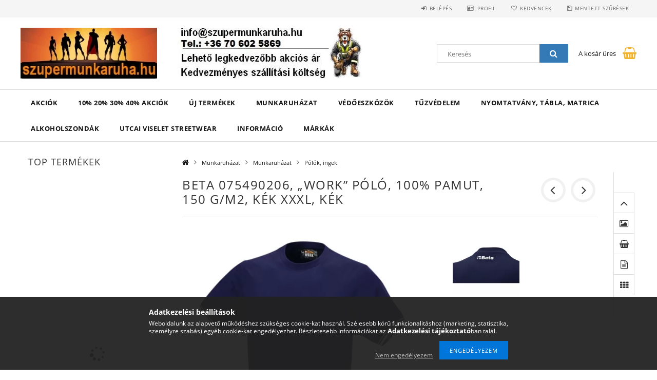

--- FILE ---
content_type: text/html; charset=UTF-8
request_url: https://www.szupermunkaruha.hu/Uj-termekek-BETA-075490206-Work-polo-100-pamut-150
body_size: 26237
content:
<!DOCTYPE html>
<html lang="hu">
<head>
    <meta content="width=device-width, initial-scale=1.0" name="viewport">
    <link rel="preload" href="https://www.szupermunkaruha.hu/!common_design/own/fonts/opensans/OpenSans-Bold.woff2" as="font" type="font/woff2" crossorigin>
    <link rel="preload" href="https://www.szupermunkaruha.hu/!common_design/own/fonts/opensans/OpenSans-Regular.woff2" as="font" type="font/woff2" crossorigin>
    <link rel="preload" href="https://www.szupermunkaruha.hu/!common_design/own/fonts/opensans/opensans.400.700.min.css" as="style">
    <link rel="stylesheet" href="https://www.szupermunkaruha.hu/!common_design/own/fonts/opensans/opensans.400.700.min.css" media="print" onload="this.media='all'">
    <noscript>
        <link rel="stylesheet" href="https://www.szupermunkaruha.hu/!common_design/own/fonts/opensans/opensans.400.700.min.css">
    </noscript>
    <meta charset="utf-8">
<meta name="description" content="BETA 075490206, „Work” póló, 100% pamut, 150 g/m2, kék XXXL, Kék, Anyag:100% pamut, 150 g/m2 Dízájn:• Kis méretű logó hátul • Fehér csíkok az ujj végén Szín:Kék">
<meta name="robots" content="index, follow">
<meta http-equiv="X-UA-Compatible" content="IE=Edge">
<meta property="og:site_name" content="Szupermunkaruha akciós munkaruha bolt" />
<meta property="og:title" content="BETA 075490206, „Work” póló, 100% pamut, 150 g/m2, kék XXXL,">
<meta property="og:description" content="BETA 075490206, „Work” póló, 100% pamut, 150 g/m2, kék XXXL, Kék, Anyag:100% pamut, 150 g/m2 Dízájn:• Kis méretű logó hátul • Fehér csíkok az ujj végén Szín:Kék">
<meta property="og:type" content="product">
<meta property="og:url" content="https://www.szupermunkaruha.hu/Uj-termekek-BETA-075490206-Work-polo-100-pamut-150">
<meta property="og:image" content="https://www.szupermunkaruha.hu/img/34258/BETA_075490206/BETA_075490206.webp">
<meta name="mobile-web-app-capable" content="yes">
<meta name="apple-mobile-web-app-capable" content="yes">
<meta name="MobileOptimized" content="320">
<meta name="HandheldFriendly" content="true">

<title>BETA 075490206, „Work” póló, 100% pamut, 150 g/m2, kék XXXL,</title>


<script>
var service_type="shop";
var shop_url_main="https://www.szupermunkaruha.hu";
var actual_lang="hu";
var money_len="0";
var money_thousend=" ";
var money_dec=",";
var shop_id=34258;
var unas_design_url="https:"+"/"+"/"+"www.szupermunkaruha.hu"+"/"+"!common_design"+"/"+"base"+"/"+"001500"+"/";
var unas_design_code='001500';
var unas_base_design_code='1500';
var unas_design_ver=3;
var unas_design_subver=4;
var unas_shop_url='https://www.szupermunkaruha.hu';
var responsive="yes";
var config_plus=new Array();
config_plus['product_tooltip']=1;
config_plus['cart_redirect']=2;
config_plus['money_type']='Ft';
config_plus['money_type_display']='Ft';
var lang_text=new Array();

var UNAS = UNAS || {};
UNAS.shop={"base_url":'https://www.szupermunkaruha.hu',"domain":'www.szupermunkaruha.hu',"username":'akciosmunkaruha.unas.hu',"id":34258,"lang":'hu',"currency_type":'Ft',"currency_code":'HUF',"currency_rate":'1',"currency_length":0,"base_currency_length":0,"canonical_url":'https://www.szupermunkaruha.hu/Uj-termekek-BETA-075490206-Work-polo-100-pamut-150'};
UNAS.design={"code":'001500',"page":'artdet'};
UNAS.api_auth="a500c2b4afdc8226cb38ff9c5bd7eaab";
UNAS.customer={"email":'',"id":0,"group_id":0,"without_registration":0};
UNAS.shop["category_id"]="114798";
UNAS.shop["sku"]="BETA_075490206";
UNAS.shop["product_id"]="406507615";
UNAS.shop["only_private_customer_can_purchase"] = false;
 

UNAS.text = {
    "button_overlay_close": `Bezár`,
    "popup_window": `Felugró ablak`,
    "list": `lista`,
    "updating_in_progress": `frissítés folyamatban`,
    "updated": `frissítve`,
    "is_opened": `megnyitva`,
    "is_closed": `bezárva`,
    "deleted": `törölve`,
    "consent_granted": `hozzájárulás megadva`,
    "consent_rejected": `hozzájárulás elutasítva`,
    "field_is_incorrect": `mező hibás`,
    "error_title": `Hiba!`,
    "product_variants": `termék változatok`,
    "product_added_to_cart": `A termék a kosárba került`,
    "product_added_to_cart_with_qty_problem": `A termékből csak [qty_added_to_cart] [qty_unit] került kosárba`,
    "product_removed_from_cart": `A termék törölve a kosárból`,
    "reg_title_name": `Név`,
    "reg_title_company_name": `Cégnév`,
    "number_of_items_in_cart": `Kosárban lévő tételek száma`,
    "cart_is_empty": `A kosár üres`,
    "cart_updated": `A kosár frissült`
};


UNAS.text["delete_from_compare"]= `Törlés összehasonlításból`;
UNAS.text["comparison"]= `Összehasonlítás`;

UNAS.text["delete_from_favourites"]= `Törlés a kedvencek közül`;
UNAS.text["add_to_favourites"]= `Kedvencekhez`;






window.lazySizesConfig=window.lazySizesConfig || {};
window.lazySizesConfig.loadMode=1;
window.lazySizesConfig.loadHidden=false;

window.dataLayer = window.dataLayer || [];
function gtag(){dataLayer.push(arguments)};
gtag('js', new Date());
</script>

<script src="https://www.szupermunkaruha.hu/!common_packages/jquery/jquery-3.2.1.js?mod_time=1690980617"></script>
<script src="https://www.szupermunkaruha.hu/!common_packages/jquery/plugins/migrate/migrate.js?mod_time=1690980618"></script>
<script src="https://www.szupermunkaruha.hu/!common_packages/jquery/plugins/tippy/popper-2.4.4.min.js?mod_time=1690980618"></script>
<script src="https://www.szupermunkaruha.hu/!common_packages/jquery/plugins/tippy/tippy-bundle.umd.min.js?mod_time=1690980618"></script>
<script src="https://www.szupermunkaruha.hu/!common_packages/jquery/plugins/autocomplete/autocomplete.js?mod_time=1751445028"></script>
<script src="https://www.szupermunkaruha.hu/!common_packages/jquery/plugins/cookie/cookie.js?mod_time=1690980618"></script>
<script src="https://www.szupermunkaruha.hu/!common_packages/jquery/plugins/tools/tools-1.2.7.js?mod_time=1690980618"></script>
<script src="https://www.szupermunkaruha.hu/!common_packages/jquery/plugins/slider-pro/jquery.sliderPro-unas.min.js?mod_time=1690980618"></script>
<script src="https://www.szupermunkaruha.hu/!common_packages/jquery/plugins/lazysizes/lazysizes.min.js?mod_time=1690980618"></script>
<script src="https://www.szupermunkaruha.hu/!common_packages/jquery/own/shop_common/exploded/common.js?mod_time=1764831094"></script>
<script src="https://www.szupermunkaruha.hu/!common_packages/jquery/own/shop_common/exploded/common_overlay.js?mod_time=1759904162"></script>
<script src="https://www.szupermunkaruha.hu/!common_packages/jquery/own/shop_common/exploded/common_shop_popup.js?mod_time=1759904162"></script>
<script src="https://www.szupermunkaruha.hu/!common_packages/jquery/own/shop_common/exploded/common_start_checkout.js?mod_time=1752056245"></script>
<script src="https://www.szupermunkaruha.hu/!common_packages/jquery/own/shop_common/exploded/design_1500.js?mod_time=1725525526"></script>
<script src="https://www.szupermunkaruha.hu/!common_packages/jquery/own/shop_common/exploded/function_change_address_on_order_methods.js?mod_time=1752056245"></script>
<script src="https://www.szupermunkaruha.hu/!common_packages/jquery/own/shop_common/exploded/function_check_password.js?mod_time=1751445028"></script>
<script src="https://www.szupermunkaruha.hu/!common_packages/jquery/own/shop_common/exploded/function_check_zip.js?mod_time=1767692286"></script>
<script src="https://www.szupermunkaruha.hu/!common_packages/jquery/own/shop_common/exploded/function_compare.js?mod_time=1751445028"></script>
<script src="https://www.szupermunkaruha.hu/!common_packages/jquery/own/shop_common/exploded/function_customer_addresses.js?mod_time=1725525526"></script>
<script src="https://www.szupermunkaruha.hu/!common_packages/jquery/own/shop_common/exploded/function_delivery_point_select.js?mod_time=1751445028"></script>
<script src="https://www.szupermunkaruha.hu/!common_packages/jquery/own/shop_common/exploded/function_favourites.js?mod_time=1725525526"></script>
<script src="https://www.szupermunkaruha.hu/!common_packages/jquery/own/shop_common/exploded/function_infinite_scroll.js?mod_time=1759904162"></script>
<script src="https://www.szupermunkaruha.hu/!common_packages/jquery/own/shop_common/exploded/function_language_and_currency_change.js?mod_time=1751445028"></script>
<script src="https://www.szupermunkaruha.hu/!common_packages/jquery/own/shop_common/exploded/function_param_filter.js?mod_time=1764233415"></script>
<script src="https://www.szupermunkaruha.hu/!common_packages/jquery/own/shop_common/exploded/function_postsale.js?mod_time=1751445028"></script>
<script src="https://www.szupermunkaruha.hu/!common_packages/jquery/own/shop_common/exploded/function_product_print.js?mod_time=1725525526"></script>
<script src="https://www.szupermunkaruha.hu/!common_packages/jquery/own/shop_common/exploded/function_product_subscription.js?mod_time=1751445028"></script>
<script src="https://www.szupermunkaruha.hu/!common_packages/jquery/own/shop_common/exploded/function_recommend.js?mod_time=1751445028"></script>
<script src="https://www.szupermunkaruha.hu/!common_packages/jquery/own/shop_common/exploded/function_saved_cards.js?mod_time=1751445028"></script>
<script src="https://www.szupermunkaruha.hu/!common_packages/jquery/own/shop_common/exploded/function_saved_filter_delete.js?mod_time=1751445028"></script>
<script src="https://www.szupermunkaruha.hu/!common_packages/jquery/own/shop_common/exploded/function_search_smart_placeholder.js?mod_time=1751445028"></script>
<script src="https://www.szupermunkaruha.hu/!common_packages/jquery/own/shop_common/exploded/function_vote.js?mod_time=1725525526"></script>
<script src="https://www.szupermunkaruha.hu/!common_packages/jquery/own/shop_common/exploded/page_cart.js?mod_time=1767791927"></script>
<script src="https://www.szupermunkaruha.hu/!common_packages/jquery/own/shop_common/exploded/page_customer_addresses.js?mod_time=1768291153"></script>
<script src="https://www.szupermunkaruha.hu/!common_packages/jquery/own/shop_common/exploded/page_order_checkout.js?mod_time=1725525526"></script>
<script src="https://www.szupermunkaruha.hu/!common_packages/jquery/own/shop_common/exploded/page_order_details.js?mod_time=1725525526"></script>
<script src="https://www.szupermunkaruha.hu/!common_packages/jquery/own/shop_common/exploded/page_order_methods.js?mod_time=1760086916"></script>
<script src="https://www.szupermunkaruha.hu/!common_packages/jquery/own/shop_common/exploded/page_order_return.js?mod_time=1725525526"></script>
<script src="https://www.szupermunkaruha.hu/!common_packages/jquery/own/shop_common/exploded/page_order_send.js?mod_time=1725525526"></script>
<script src="https://www.szupermunkaruha.hu/!common_packages/jquery/own/shop_common/exploded/page_order_subscriptions.js?mod_time=1751445028"></script>
<script src="https://www.szupermunkaruha.hu/!common_packages/jquery/own/shop_common/exploded/page_order_verification.js?mod_time=1752056245"></script>
<script src="https://www.szupermunkaruha.hu/!common_packages/jquery/own/shop_common/exploded/page_product_details.js?mod_time=1751445028"></script>
<script src="https://www.szupermunkaruha.hu/!common_packages/jquery/own/shop_common/exploded/page_product_list.js?mod_time=1725525526"></script>
<script src="https://www.szupermunkaruha.hu/!common_packages/jquery/own/shop_common/exploded/page_product_reviews.js?mod_time=1751445028"></script>
<script src="https://www.szupermunkaruha.hu/!common_packages/jquery/own/shop_common/exploded/page_reg.js?mod_time=1759904162"></script>
<script src="https://www.szupermunkaruha.hu/!common_packages/jquery/plugins/hoverintent/hoverintent.js?mod_time=1690980618"></script>
<script src="https://www.szupermunkaruha.hu/!common_packages/jquery/own/shop_tooltip/shop_tooltip.js?mod_time=1759904162"></script>
<script src="https://www.szupermunkaruha.hu/!common_packages/jquery/plugins/responsive_menu/responsive_menu-unas.js?mod_time=1690980618"></script>
<script src="https://www.szupermunkaruha.hu/!common_packages/jquery/plugins/slick/slick.js?mod_time=1690980618"></script>
<script src="https://www.szupermunkaruha.hu/!common_packages/jquery/plugins/perfectscrollbar/perfect-scrollbar.jquery.min.js?mod_time=1690980618"></script>
<script src="https://www.szupermunkaruha.hu/!common_packages/jquery/plugins/photoswipe/photoswipe.min.js?mod_time=1690980618"></script>
<script src="https://www.szupermunkaruha.hu/!common_packages/jquery/plugins/photoswipe/photoswipe-ui-default.min.js?mod_time=1690980618"></script>

<link href="https://www.szupermunkaruha.hu/!common_packages/jquery/plugins/autocomplete/autocomplete.css?mod_time=1690980618" rel="stylesheet" type="text/css">
<link href="https://www.szupermunkaruha.hu/!common_packages/jquery/plugins/slider-pro/css/slider-pro.min.css?mod_time=1690980618" rel="stylesheet" type="text/css">
<link href="https://www.szupermunkaruha.hu/!common_design/base/001500/css/common.css?mod_time=1763385136" rel="stylesheet" type="text/css">
<link href="https://www.szupermunkaruha.hu/!common_design/base/001500/css/page_artdet_2.css?mod_time=1725517055" rel="stylesheet" type="text/css">
<link href="https://www.szupermunkaruha.hu/!common_design/custom/akciosmunkaruha.unas.hu/element/own.css?mod_time=1644269536" rel="stylesheet" type="text/css">

<link href="https://www.szupermunkaruha.hu/Uj-termekek-BETA-075490206-Work-polo-100-pamut-150" rel="canonical">
<link id="favicon-16x16" rel="icon" type="image/png" href="https://www.szupermunkaruha.hu/shop_ordered/34258/pic/arany_csillag_16_px_png.png" sizes="16x16">
<link id="favicon-32x32" rel="icon" type="image/png" href="https://www.szupermunkaruha.hu/shop_ordered/34258/pic/arany_csillag_32_px_png.png" sizes="32x32">
<link id="favicon-96x96" rel="icon" type="image/png" href="https://www.szupermunkaruha.hu/shop_ordered/34258/pic/arany_csillag_96_px_png.png" sizes="96x96">
<link id="favicon-192x192" rel="icon" type="image/png" href="https://www.szupermunkaruha.hu/shop_ordered/34258/pic/arany_csillag_192_px_png.png" sizes="192x192">
<script>
        var google_consent=1;
    
        gtag('consent', 'default', {
           'ad_storage': 'denied',
           'ad_user_data': 'denied',
           'ad_personalization': 'denied',
           'analytics_storage': 'denied',
           'functionality_storage': 'denied',
           'personalization_storage': 'denied',
           'security_storage': 'granted'
        });

    
        gtag('consent', 'update', {
           'ad_storage': 'denied',
           'ad_user_data': 'denied',
           'ad_personalization': 'denied',
           'analytics_storage': 'denied',
           'functionality_storage': 'denied',
           'personalization_storage': 'denied',
           'security_storage': 'granted'
        });

        </script>
    <script async src="https://www.googletagmanager.com/gtag/js?id="></script>        <script>
                       gtag('config', '10848666079');
                </script>
            <script>
        var google_ads=1;

                gtag('event','remarketing', {
            'ecomm_pagetype': 'product',
            'ecomm_prodid': ["BETA_075490206"],
            'ecomm_totalvalue': 8331        });
            </script>
    

<script src="https://onsite.optimonk.com/script.js?account=198079" async></script>


    
    
    



    
        <style>
        
            
                .header_logo_img-container img {
                    position: absolute;
                    left: 0;
                    right: 0;
                    bottom: 0;
                    top: 0;
                }
                .header_logo_1_img-wrapper {
                    padding-top: calc(100 / 266 * 100%);
                    position: relative;
                }
                .header_logo_img-wrap-1 {
                    max-width: 100%;
                    width: 266px;
                    margin: 0 auto;
                }
                
                    @media (max-width: 1023.8px) {
                        .header_logo_1_img-wrapper {
                            padding-top: calc(100 / 266 * 100%);
                        }
                        .header_logo_img-wrap-1 {
                            width: 266px;
                        }
                    }
                
                
                    @media (max-width: 767.8px){
                        .header_logo_1_img-wrapper {
                            padding-top: calc(100 / 266 * 100%);
                        }
                        .header_logo_img-wrap-1 {
                            width: 266px;
                        }
                    }
                
                
                    @media (max-width: 479.8px){
                        .header_logo_1_img-wrapper {
                            padding-top: calc(100 / 266 * 100%);
                        }
                        .header_logo_img-wrap-1 {
                            width: 266px;
                        }
                    }
                
            
        
    </style>
    

    


    
    
    
    
    
    
</head>

<body class='design_ver3 design_subver1 design_subver2 design_subver3 design_subver4' id="ud_shop_artdet">
<div id="image_to_cart" style="display:none; position:absolute; z-index:100000;"></div>
<div class="overlay_common overlay_warning" id="overlay_cart_add"></div>
<script>$(document).ready(function(){ overlay_init("cart_add",{"onBeforeLoad":false}); });</script>
<div class="overlay_common overlay_ok" id="overlay_cart_add_ok"></div>
<script>$(document).ready(function(){ overlay_init("cart_add_ok",[]); });</script>
<div id="overlay_login_outer"></div>	
	<script>
	$(document).ready(function(){
	    var login_redir_init="";

		$("#overlay_login_outer").overlay({
			onBeforeLoad: function() {
                var login_redir_temp=login_redir_init;
                if (login_redir_act!="") {
                    login_redir_temp=login_redir_act;
                    login_redir_act="";
                }

									$.ajax({
						type: "GET",
						async: true,
						url: "https://www.szupermunkaruha.hu/shop_ajax/ajax_popup_login.php",
						data: {
							shop_id:"34258",
							lang_master:"hu",
                            login_redir:login_redir_temp,
							explicit:"ok",
							get_ajax:"1"
						},
						success: function(data){
							$("#overlay_login_outer").html(data);
							if (unas_design_ver >= 5) $("#overlay_login_outer").modal('show');
							$('#overlay_login1 input[name=shop_pass_login]').keypress(function(e) {
								var code = e.keyCode ? e.keyCode : e.which;
								if(code.toString() == 13) {		
									document.form_login_overlay.submit();		
								}	
							});	
						}
					});
								},
			top: 50,
			mask: {
	color: "#000000",
	loadSpeed: 200,
	maskId: "exposeMaskOverlay",
	opacity: 0.7
},
			closeOnClick: (config_plus['overlay_close_on_click_forced'] === 1),
			onClose: function(event, overlayIndex) {
				$("#login_redir").val("");
			},
			load: false
		});
		
			});
	function overlay_login() {
		$(document).ready(function(){
			$("#overlay_login_outer").overlay().load();
		});
	}
	function overlay_login_remind() {
        if (unas_design_ver >= 5) {
            $("#overlay_remind").overlay().load();
        } else {
            $(document).ready(function () {
                $("#overlay_login_outer").overlay().close();
                setTimeout('$("#overlay_remind").overlay().load();', 250);
            });
        }
	}

    var login_redir_act="";
    function overlay_login_redir(redir) {
        login_redir_act=redir;
        $("#overlay_login_outer").overlay().load();
    }
	</script>  
	<div class="overlay_common overlay_info" id="overlay_remind"></div>
<script>$(document).ready(function(){ overlay_init("remind",[]); });</script>

	<script>
    	function overlay_login_error_remind() {
		$(document).ready(function(){
			load_login=0;
			$("#overlay_error").overlay().close();
			setTimeout('$("#overlay_remind").overlay().load();', 250);	
		});
	}
	</script>  
	<div class="overlay_common overlay_info" id="overlay_newsletter"></div>
<script>$(document).ready(function(){ overlay_init("newsletter",[]); });</script>

<script>
function overlay_newsletter() {
    $(document).ready(function(){
        $("#overlay_newsletter").overlay().load();
    });
}
</script>
<div class="overlay_common overlay_info" id="overlay_product_subscription"></div>
<script>$(document).ready(function(){ overlay_init("product_subscription",[]); });</script>
<div class="overlay_common overlay_error" id="overlay_script"></div>
<script>$(document).ready(function(){ overlay_init("script",[]); });</script>
    <script>
    $(document).ready(function() {
        $.ajax({
            type: "GET",
            url: "https://www.szupermunkaruha.hu/shop_ajax/ajax_stat.php",
            data: {master_shop_id:"34258",get_ajax:"1"}
        });
    });
    </script>
    
<div id="responsive_cat_menu"><div id="responsive_cat_menu_content"><script>var responsive_menu='$(\'#responsive_cat_menu ul\').responsive_menu({ajax_type: "GET",ajax_param_str: "cat_key|aktcat",ajax_url: "https://www.szupermunkaruha.hu/shop_ajax/ajax_box_cat.php",ajax_data: "master_shop_id=34258&lang_master=hu&get_ajax=1&type=responsive_call&box_var_name=shop_cat&box_var_already=no&box_var_responsive=yes&box_var_section=content&box_var_highlight=yes&box_var_type=normal&box_var_multilevel_id=responsive_cat_menu",menu_id: "responsive_cat_menu"});'; </script><div class="responsive_menu"><div class="responsive_menu_nav"><div class="responsive_menu_navtop"><div class="responsive_menu_back "></div><div class="responsive_menu_title ">&nbsp;</div><div class="responsive_menu_close "></div></div><div class="responsive_menu_navbottom"></div></div><div class="responsive_menu_content"><ul style="display:none;"><li><a href="https://www.szupermunkaruha.hu/shop_artspec.php?artspec=1" class="text_small">Akciók</a></li><li><span class="ajax_param">863112|114798</span><a href="https://www.szupermunkaruha.hu/10-20-30-40-Akciok" class="text_small resp_clickable" onclick="return false;">10% 20% 30% 40% Akciók</a></li><li><span class="ajax_param">596570|114798</span><a href="https://www.szupermunkaruha.hu/spl/596570/Uj-termekek" class="text_small resp_clickable" onclick="return false;">Új termékek</a></li><li class="active_menu"><div class="next_level_arrow"></div><span class="ajax_param">486508|114798</span><a href="https://www.szupermunkaruha.hu/sct/486508/Munkaruhazat" class="text_small has_child resp_clickable" onclick="return false;">Munkaruházat</a></li><li><div class="next_level_arrow"></div><span class="ajax_param">802939|114798</span><a href="https://www.szupermunkaruha.hu/sct/802939/Vedoeszkozok" class="text_small has_child resp_clickable" onclick="return false;">Védőeszközök</a></li><li><div class="next_level_arrow"></div><span class="ajax_param">638042|114798</span><a href="https://www.szupermunkaruha.hu/sct/638042/TUZVEDELEM" class="text_small has_child resp_clickable" onclick="return false;">TŰZVÉDELEM</a></li><li><div class="next_level_arrow"></div><span class="ajax_param">496654|114798</span><a href="https://www.szupermunkaruha.hu/sct/496654/Nyomtatvany-tabla-matrica" class="text_small has_child resp_clickable" onclick="return false;">Nyomtatvány, tábla, matrica</a></li><li><span class="ajax_param">193481|114798</span><a href="https://www.szupermunkaruha.hu/ALKOHOLSZONDAK" class="text_small resp_clickable" onclick="return false;">ALKOHOLSZONDÁK</a></li><li><div class="next_level_arrow"></div><span class="ajax_param">676555|114798</span><a href="https://www.szupermunkaruha.hu/UTCAI-VISELET-Streetwear" class="text_small has_child resp_clickable" onclick="return false;">UTCAI VISELET Streetwear</a></li><li class="responsive_menu_item_page"><div class="next_level_arrow"></div><span class="ajax_param">9999999209459|0</span><a href="https://www.szupermunkaruha.hu/Informacio" class="text_small responsive_menu_page has_child resp_clickable" onclick="return false;" target="_top">Információ</a></li><li class="responsive_menu_item_page"><div class="next_level_arrow"></div><span class="ajax_param">9999999656274|0</span><a href="https://www.szupermunkaruha.hu/spg/656274/Markak" class="text_small responsive_menu_page has_child resp_clickable" onclick="return false;" target="_top">Márkák</a></li></ul></div></div></div></div>
<div id="filter_mobile">
	<div class="filter_mobile_head">
	    <div class="filter_mobile_title"></div>
    	<div id="filter_mobile_close"></div>
    	<div class="clear_fix"></div>
    </div>
    <div class="filter_mobile_content product-filter__content"></div>
</div>

<div id="container">
	

    <div id="header">
    	<div id="header_top">
        	<div id="header_top_wrap" class="row">
                <div id="money_lang" class="col-sm-4">                  
                    <div id="lang"></div>
                    <div id="money"></div>
                    <div class="clear_fix"></div>
                </div>
                <div class="col-sm-2"></div>
                <div id="header_menu" class="col-sm-6">
                	<ul class="list-inline">
	                    <li class="list-inline-item login">
    
        
            
                <script>
                    function overlay_login() {
                        $(document).ready(function(){
                            $("#overlay_login_outer").overlay().load();
                        });
                    }
                </script>
                <a href="javascript:overlay_login();" class="menu_login">Belépés</a>
            

            
        

        

        

        

    
</li>
        	            <li class="list-inline-item profil"><a href="https://www.szupermunkaruha.hu/shop_order_track.php">Profil</a></li>
                        <li class="list-inline-item fav"><a href="https://www.szupermunkaruha.hu/shop_order_track.php?tab=favourites">Kedvencek</a></li>
                        <li class="list-inline-item saved_filters"><a href="https://www.szupermunkaruha.hu/shop_order_track.php?tab=saved_filters">Mentett szűrések</a></li>
                        <li class="list-inline-item compare"></li>
                    </ul>
                </div>
                <div class="clear_fix"></div>
        	</div>
        </div>
        
    	<div id="header_content">
        	<div id="header_content_wrap">
                <div id="logo">



    

    
        <div id="header_logo_img" class="js-element header_logo_img-container" data-element-name="header_logo">
            
                
                    <div class="header_logo_img-wrap header_logo_img-wrap-1">
                        <div class="header_logo_1_img-wrapper">
                            
                            <picture>
                                
                                <source media="(max-width: 479.8px)" srcset="https://www.szupermunkaruha.hu/!common_design/custom/akciosmunkaruha.unas.hu/element/layout_hu_header_logo-300x100_1_default.webp?time=1697559088">
                                <source media="(max-width: 767.8px)" srcset="https://www.szupermunkaruha.hu/!common_design/custom/akciosmunkaruha.unas.hu/element/layout_hu_header_logo-300x100_1_default.webp?time=1697559088">
                                <source media="(max-width: 1023.8px)" srcset="https://www.szupermunkaruha.hu/!common_design/custom/akciosmunkaruha.unas.hu/element/layout_hu_header_logo-300x100_1_default.webp?time=1697559088">
                                <img fetchpriority="high" width="266" height="100"
                                     src="https://www.szupermunkaruha.hu/!common_design/custom/akciosmunkaruha.unas.hu/element/layout_hu_header_logo-300x100_1_default.webp?time=1697559088" alt="szupermunkaruha_hu_logó"
                                     
                                >
                            </picture>
                            
                        </div>
                    </div>
                
                
            
        </div>
    

</div>
                <div id="header_banner">







    <script>
        $(document ).ready(function($) {
            var slider = $('#header_banner_slider-pro').sliderPro({
                init: function( event ) {
                    $('.header_banner-wrapper').addClass('init');

                    setTimeout(function() {
                        $('.sp-nav-btn').removeClass('invisible');
                    }, 1500);
                },
                width: 360,
                height: 100,
                autoHeight: true,
                responsive: true,
                
                arrows: false,
                
                buttons: false,
                loop: false,
                touchSwipe: false,
                
                waitForLayers: true,
                keyboardOnlyOnFocus: true,
                autoScaleLayers: true,
                centerImage: true,
                
                
                autoplay: false
                
                
                
            });
            
        });
    </script>
    <div class="js-element header_banner-wrapper" data-element-name="header_banner">
        <div id="header_banner_slider-pro" class="slider-pro">
            <div class="sp-slides">
                
                <div class="sp-slide">
                    
                    
                    <img width="360" height="100" class="sp-image" alt="Szupermunkaruha akciós munkaruha bolt" src="https://www.szupermunkaruha.hu/main_pic/space.gif"
                         data-src="https://www.szupermunkaruha.hu/!common_design/custom/akciosmunkaruha.unas.hu/element/layout_hu_header_banner-360x100_1_default.webp?time=1740863537"
                         data-small="https://www.szupermunkaruha.hu/!common_design/custom/akciosmunkaruha.unas.hu/element/layout_hu_header_banner-360x100_1_default.webp?time=1740863537"
                         data-medium="https://www.szupermunkaruha.hu/!common_design/custom/akciosmunkaruha.unas.hu/element/layout_hu_header_banner-360x100_1_default.webp?time=1740863537"
                         data-large="https://www.szupermunkaruha.hu/!common_design/custom/akciosmunkaruha.unas.hu/element/layout_hu_header_banner-360x100_1_default.webp?time=1740863537"
                         
                         
                         
                         >
                    
                    

                    

                    
                </div>
                
            </div>
        </div>
    </div>

</div>
                <div id="header_content_right">
	                <div id="search"><div id="box_search_content" class="box_content browser-is-chrome">
    <form name="form_include_search" id="form_include_search" action="https://www.szupermunkaruha.hu/shop_search.php" method="get">
        <div class="box_search_field">
            <input data-stay-visible-breakpoint="1000" name="search" id="box_search_input" type="text" pattern=".{3,100}"
                   maxlength="100" class="text_small ac_input js-search-input" title="Hosszabb kereső kifejezést írjon be!"
                   placeholder="Keresés" autocomplete="off"
                   required
            >
        </div>
        <button class="box_search_button fa fa-search" type="submit" title="Keresés"></button>
    </form>
</div>
<script>
/* CHECK SEARCH INPUT CONTENT  */
function checkForInput(element) {
    let thisEl = $(element);
    let tmpval = thisEl.val();
    thisEl.toggleClass('not-empty', tmpval.length >= 1);
    thisEl.toggleClass('search-enable', tmpval.length >= 3);
}
/* CHECK SEARCH INPUT CONTENT  */
$('#box_search_input').on('blur change keyup', function() {
    checkForInput(this);
});
</script>
<script>
    $(document).ready(function(){
        $(document).on('smartSearchInputLoseFocus', function(){
            if ($('.js-search-smart-autocomplete').length>0) {
                setTimeout(function () {
                    let height = $(window).height() - ($('.js-search-smart-autocomplete').offset().top - $(window).scrollTop()) - 20;
                    $('.search-smart-autocomplete').css('max-height', height + 'px');
                }, 300);
            }
        });
    });
</script></div>
                    <div id="cart"><div id='box_cart_content' class='box_content'>




<div id="box_cart_content_full">
    <div class='box_cart_item'>
        <a href="https://www.szupermunkaruha.hu/shop_cart.php">
    
                
    
                
                    <span class='box_cart_empty'>A kosár üres</span>
                    
                
    
        </a>
    </div>
    
    	
    
</div>


<div class="box_cart_itemlist">
    
    <div class="box_cart_itemlist_list">
        
    </div>
    
    
    <div class="box_cart_sum_row">
        
            <div class='box_cart_price_label'>Összesen:</div>
        
        
            <div class='box_cart_price'><span class='text_color_fault'>0 Ft</span></div>
        
        <div class='clear_fix'></div>
	</div>

    
    <div class='box_cart_button'><input name="Button" type="button" value="Megrendelés" onclick="location.href='https://www.szupermunkaruha.hu/shop_cart.php'"></div>
    
    
</div>



</div>


    <script>
        $("#box_cart_content_full").click(function() {
            document.location.href="https://www.szupermunkaruha.hu/shop_cart.php";
        });
		$(document).ready (function() {
			$('#cart').hoverIntent({
                over: function () {
                    $(this).find('.box_cart_itemlist').stop(true).slideDown(400, function () {
                        $('.box_cart_itemlist_list').perfectScrollbar();
                    });
                },
                out: function () {
                    $(this).find('.box_cart_itemlist').slideUp(400);
                },
                interval: 100,
                sensitivity: 6,
                timeout: 1000
            });
		});
    </script>
</div>
                </div>
                <div class="clear_fix"></div>
        	</div>
        </div>	
        
        <div id="header_bottom">
        	<div id="header_bottom_wrap">
               	<ul id="mainmenu">
                	
<li class="catmenu_spec" data-id="akcio">
    <a href="https://www.szupermunkaruha.hu/shop_artspec.php?artspec=1">Akciók</a>

    
</li>

<li data-id="863112">
    <a href="https://www.szupermunkaruha.hu/10-20-30-40-Akciok">10% 20% 30% 40% Akciók</a>

    
</li>

<li data-id="596570">
    <a href="https://www.szupermunkaruha.hu/spl/596570/Uj-termekek">Új termékek</a>

    
</li>

<li data-id="486508">
    <a href="https://www.szupermunkaruha.hu/sct/486508/Munkaruhazat">Munkaruházat</a>

    
	<div class="catmenu_lvl2_outer">
        <ul class="catmenu_lvl2 ">
        	
	
	<li data-id="650166">
    	<a href="https://www.szupermunkaruha.hu/sct/650166/Munkaruhazat">Munkaruházat</a>
		


<ul class="catmenu_lvl3"> 
	
	<li data-id="807838">
    	<a href="https://www.szupermunkaruha.hu/sct/807838/Munkavedelmi-kabatok">Munkavédelmi kabátok</a>
	</li>
	
	<li data-id="990436">
    	<a href="https://www.szupermunkaruha.hu/sct/990436/Munkavedelmi-nadrag">Munkavédelmi nadrág</a>
	</li>
	
	<li data-id="110351">
    	<a href="https://www.szupermunkaruha.hu/sct/110351/Munkaruha-munkadzseki-pulover">Munkaruha, munkadzseki, pulóver</a>
	</li>
	
	<li data-id="114798">
    	<a href="https://www.szupermunkaruha.hu/spl/114798/Polok-ingek">Pólók, ingek</a>
	</li>
	
	<li data-id="882597">
    	<a href="https://www.szupermunkaruha.hu/sct/882597/Munkavedelmi-mellenyek">Munkavédelmi mellények</a>
	</li>
	
    
    <li class="catmenu_more"><a href="https://www.szupermunkaruha.hu/sct/650166/Munkaruhazat">Több</a></li>
    

</ul>

	</li>
	
	<li data-id="195352">
    	<a href="https://www.szupermunkaruha.hu/sct/195352/Vedolabbeli">Védőlábbeli</a>
		


<ul class="catmenu_lvl3"> 
	
	<li data-id="957193">
    	<a href="https://www.szupermunkaruha.hu/sct/957193/Munkavedelmi-cipo">Munkavédelmi cipő</a>
	</li>
	
	<li data-id="133086">
    	<a href="https://www.szupermunkaruha.hu/sct/133086/Munkavedelmi-bakancs">Munkavédelmi bakancs</a>
	</li>
	
	<li data-id="815244">
    	<a href="https://www.szupermunkaruha.hu/spl/815244/Noi-munkavedelmi-bakancs">Női munkavédelmi bakancs</a>
	</li>
	
	<li data-id="907171">
    	<a href="https://www.szupermunkaruha.hu/spl/907171/Vedoklumpak">Védőklumpák</a>
	</li>
	
	<li data-id="845990">
    	<a href="https://www.szupermunkaruha.hu/spl/845990/Specialis-vedolabbelik">Speciális védőlábbelik</a>
	</li>
	
    
    <li class="catmenu_more"><a href="https://www.szupermunkaruha.hu/sct/195352/Vedolabbeli">Több</a></li>
    

</ul>

	</li>
	
	<li data-id="140973">
    	<a href="https://www.szupermunkaruha.hu/sct/140973/Kezvedelem">Kézvédelem</a>
		


<ul class="catmenu_lvl3"> 
	
	<li data-id="172382">
    	<a href="https://www.szupermunkaruha.hu/spl/172382/Vagasbiztos-textilkesztyuk">Vágásbiztos textilkesztyűk</a>
	</li>
	
	<li data-id="859793">
    	<a href="https://www.szupermunkaruha.hu/spl/859793/Hideg-elleni-szinbor-kesztyuk">Hideg elleni színbőr kesztyűk</a>
	</li>
	
	<li data-id="522642">
    	<a href="https://www.szupermunkaruha.hu/spl/522642/Kerteszkesztyuk">Kertészkesztyűk</a>
	</li>
	
	<li data-id="710424">
    	<a href="https://www.szupermunkaruha.hu/spl/710424/Kevlar-vagasbiztos-es-hoallo-kesztyuk">Kevlar vágásbiztos és hőálló kesztyűk</a>
	</li>
	
	<li data-id="356447">
    	<a href="https://www.szupermunkaruha.hu/spl/356447/Kombinalt-bor-soforkesztyuk">Kombinált bőr sofőrkesztyűk</a>
	</li>
	
    
    <li class="catmenu_more"><a href="https://www.szupermunkaruha.hu/sct/140973/Kezvedelem">Több</a></li>
    

</ul>

	</li>
	
	<li data-id="602453">
    	<a href="https://www.szupermunkaruha.hu/sct/602453/Egyszerhasznalatos-ruhazat">Egyszerhasználatos ruházat</a>
		


<ul class="catmenu_lvl3"> 
	
	<li data-id="562249">
    	<a href="https://www.szupermunkaruha.hu/spl/562249/Egyszerhasznalatos-kopenyek-es-overallok">Egyszerhasználatos köpenyek és overallok</a>
	</li>
	
	<li data-id="356418">
    	<a href="https://www.szupermunkaruha.hu/spl/356418/Egyszerhasznalatos-maszkok-sapkak-es-foliak">Egyszerhasználatos maszkok, sapkák és fóliák</a>
	</li>
	
	<li data-id="329565">
    	<a href="https://www.szupermunkaruha.hu/spl/329565/Egyszerhasznalatos-kar-es-labvedok">Egyszerhasználatos kar- és lábvédők</a>
	</li>
	
    

</ul>

	</li>
	
	<li data-id="705357">
    	<a href="https://www.szupermunkaruha.hu/sct/705357/Eso-es-szezonalis-ruhazat">Eső- és szezonális ruházat</a>
		


<ul class="catmenu_lvl3"> 
	
	<li data-id="307509">
    	<a href="https://www.szupermunkaruha.hu/spl/307509/Fluo-esoruhazat">Fluo esőruházat</a>
	</li>
	
	<li data-id="543934">
    	<a href="https://www.szupermunkaruha.hu/spl/543934/Munkavedelmi-esonadrag">Munkavédelmi esőnadrág</a>
	</li>
	
	<li data-id="472027">
    	<a href="https://www.szupermunkaruha.hu/spl/472027/Munkavedelmi-esoruha">Munkavédelmi esőruha</a>
	</li>
	
	<li data-id="876711">
    	<a href="https://www.szupermunkaruha.hu/spl/876711/Munkavedelmi-esokopeny">Munkavédelmi esőköpeny</a>
	</li>
	
	<li data-id="767402">
    	<a href="https://www.szupermunkaruha.hu/spl/767402/Munkavedelmi-esokabat">Munkavédelmi esőkabát</a>
	</li>
	
    

</ul>

	</li>
	
	<li data-id="122686">
    	<a href="https://www.szupermunkaruha.hu/sct/122686/Jollathatosagi-ruhazat">Jólláthatósági ruházat</a>
		


<ul class="catmenu_lvl3"> 
	
	<li data-id="275261">
    	<a href="https://www.szupermunkaruha.hu/spl/275261/HI-VIS-polar-puloverek">HI-VIS polár pulóverek</a>
	</li>
	
	<li data-id="708925">
    	<a href="https://www.szupermunkaruha.hu/spl/708925/Jollathatosagi-fluo-HI-VIZ-kabatok-dzsekik">Jólláthatósági fluo, HI-VIZ kabátok, dzsekik</a>
	</li>
	
	<li data-id="722999">
    	<a href="https://www.szupermunkaruha.hu/spl/722999/Jol-lathatosagi-kiegeszitok">Jól láthatósági kiegészítők</a>
	</li>
	
	<li data-id="680658">
    	<a href="https://www.szupermunkaruha.hu/spl/680658/Jol-lathatosagi-melleny">Jól láthatósági mellény</a>
	</li>
	
	<li data-id="171985">
    	<a href="https://www.szupermunkaruha.hu/spl/171985/Jol-lathatosagi-overal">Jól láthatósági overál</a>
	</li>
	
    
    <li class="catmenu_more"><a href="https://www.szupermunkaruha.hu/sct/122686/Jollathatosagi-ruhazat">Több</a></li>
    

</ul>

	</li>
	
	<li data-id="646690">
    	<a href="https://www.szupermunkaruha.hu/spl/646690/Cerva-ujdonsag">Cerva újdonság</a>
		
	</li>
	

        </ul>
        
	</div>
    
</li>

<li data-id="802939">
    <a href="https://www.szupermunkaruha.hu/sct/802939/Vedoeszkozok">Védőeszközök</a>

    
	<div class="catmenu_lvl2_outer">
        <ul class="catmenu_lvl2 ">
        	
	
	<li data-id="420633">
    	<a href="https://www.szupermunkaruha.hu/sct/420633/Elsosegely">Elsősegély</a>
		


<ul class="catmenu_lvl3"> 
	
	<li data-id="868962">
    	<a href="https://www.szupermunkaruha.hu/spl/868962/Alkoholszondak-mentoladak-mentomellenyek">Alkoholszondák, mentőládák, mentőmellények</a>
	</li>
	
	<li data-id="629406">
    	<a href="https://www.szupermunkaruha.hu/spl/629406/Kezfertotlenitok-sebtisztitok">Kézfertőtlenítők, sebtisztítók</a>
	</li>
	
	<li data-id="563403">
    	<a href="https://www.szupermunkaruha.hu/spl/563403/Ragtapaszok-ADR-csomagok-torlokendok">Ragtapaszok, ADR csomagok, törlőkendők</a>
	</li>
	
    

</ul>

	</li>
	
	<li data-id="806036">
    	<a href="https://www.szupermunkaruha.hu/sct/806036/Fejvedelem">Fejvédelem</a>
		


<ul class="catmenu_lvl3"> 
	
	<li data-id="538645">
    	<a href="https://www.szupermunkaruha.hu/spl/538645/Vedosisakok">Védősisakok</a>
	</li>
	
	<li data-id="859512">
    	<a href="https://www.szupermunkaruha.hu/spl/859512/Specialis-vedosisakok">Speciális védősisakok</a>
	</li>
	
	<li data-id="412202">
    	<a href="https://www.szupermunkaruha.hu/spl/412202/Arcvedok">Arcvédők</a>
	</li>
	
	<li data-id="921131">
    	<a href="https://www.szupermunkaruha.hu/spl/921131/Utesbiztos-fejvedok-lampak">Ütésbiztos fejvédők, lámpák</a>
	</li>
	
	<li data-id="675918">
    	<a href="https://www.szupermunkaruha.hu/spl/675918/Specialis-latomezok">Speciális látómezők</a>
	</li>
	
    
    <li class="catmenu_more"><a href="https://www.szupermunkaruha.hu/sct/806036/Fejvedelem">Több</a></li>
    

</ul>

	</li>
	
	<li data-id="999181">
    	<a href="https://www.szupermunkaruha.hu/sct/999181/Hallasvedelem">Hallásvédelem</a>
		


<ul class="catmenu_lvl3"> 
	
	<li data-id="344171">
    	<a href="https://www.szupermunkaruha.hu/sct/344171/Fuldugok">Füldugók</a>
	</li>
	
	<li data-id="399323">
    	<a href="https://www.szupermunkaruha.hu/spl/399323/Kommunikacios-fultok">Kommunikációs fültok</a>
	</li>
	
	<li data-id="720815">
    	<a href="https://www.szupermunkaruha.hu/spl/720815/Zajvedo-fultokok">Zajvédő fültokok</a>
	</li>
	
	<li data-id="418827">
    	<a href="https://www.szupermunkaruha.hu/spl/418827/Uvex-hallasvedok">Uvex hallásvédők</a>
	</li>
	
	<li data-id="342516">
    	<a href="https://www.szupermunkaruha.hu/spl/342516/Kiegeszitok-hallasvedokhoz">Kiegészítők hallásvédőkhöz</a>
	</li>
	
    

</ul>

	</li>
	
	<li data-id="898909">
    	<a href="https://www.szupermunkaruha.hu/sct/898909/Kiegeszitok">Kiegészítők</a>
		


<ul class="catmenu_lvl3"> 
	
	<li data-id="918999">
    	<a href="https://www.szupermunkaruha.hu/spl/918999/Izuletvedok">Ízületvédők</a>
	</li>
	
	<li data-id="615811">
    	<a href="https://www.szupermunkaruha.hu/spl/615811/Kozuti-jelzobojak">Közúti jelzőbóják</a>
	</li>
	
	<li data-id="573606">
    	<a href="https://www.szupermunkaruha.hu/spl/573606/Kozuti-vedoeszkozok">Közúti védőeszközök</a>
	</li>
	
	<li data-id="636974">
    	<a href="https://www.szupermunkaruha.hu/spl/636974/Plum-keztisztitok">Plum kéztisztítók</a>
	</li>
	
	<li data-id="918749">
    	<a href="https://www.szupermunkaruha.hu/spl/918749/Plum-kremszappanok-Parfumok">Plum krémszappanok, Parfümök</a>
	</li>
	
    
    <li class="catmenu_more"><a href="https://www.szupermunkaruha.hu/sct/898909/Kiegeszitok">Több</a></li>
    

</ul>

	</li>
	
	<li data-id="661012">
    	<a href="https://www.szupermunkaruha.hu/sct/661012/Legzesvedelem">Légzésvédelem</a>
		


<ul class="catmenu_lvl3"> 
	
	<li data-id="482153">
    	<a href="https://www.szupermunkaruha.hu/sct/482153/Reszecskeszuro-legzesvedo-maszkok">Részecskeszűrő, légzésvédő maszkok</a>
	</li>
	
	<li data-id="881214">
    	<a href="https://www.szupermunkaruha.hu/spl/881214/Felalarcok-teljesalarcok-szettek">Félálarcok, teljesálarcok, szettek</a>
	</li>
	
	<li data-id="125892">
    	<a href="https://www.szupermunkaruha.hu/spl/125892/Szurobetetek-Din-szurobetetek">Szűrőbetétek, Din szűrőbetétek</a>
	</li>
	
	<li data-id="794355">
    	<a href="https://www.szupermunkaruha.hu/spl/794355/3M-alkatreszek-egyeb-3M-termekek">3M alkatrészek, egyéb 3M termékek</a>
	</li>
	
	<li data-id="802346">
    	<a href="https://www.szupermunkaruha.hu/spl/802346/Legzesvedo-kiegeszito">Légzésvédő kiegészítő</a>
	</li>
	
    
    <li class="catmenu_more"><a href="https://www.szupermunkaruha.hu/sct/661012/Legzesvedelem">Több</a></li>
    

</ul>

	</li>
	
	<li data-id="248552">
    	<a href="https://www.szupermunkaruha.hu/sct/248552/Magasban-vegzett-munkahoz">Magasban végzett munkához</a>
		


<ul class="catmenu_lvl3"> 
	
	<li data-id="187361">
    	<a href="https://www.szupermunkaruha.hu/spl/187361/Csatlakozok-karabinerek">Csatlakozók, karabinerek</a>
	</li>
	
	<li data-id="445631">
    	<a href="https://www.szupermunkaruha.hu/spl/445631/Csorlos-mentoallvanyok">Csőrlős mentőállványok</a>
	</li>
	
	<li data-id="429877">
    	<a href="https://www.szupermunkaruha.hu/spl/429877/Egyeb-eszkozok-magasban-vegzett-munkakhoz">Egyéb eszközök magasban végzett munkákhoz</a>
	</li>
	
	<li data-id="236220">
    	<a href="https://www.szupermunkaruha.hu/spl/236220/Energiaelnyelok">Energiaelnyelők</a>
	</li>
	
	<li data-id="879775">
    	<a href="https://www.szupermunkaruha.hu/spl/879775/Ereszkedo-es-maszo-szerkezetek">Ereszkedő és mászó szerkezetek</a>
	</li>
	
    
    <li class="catmenu_more"><a href="https://www.szupermunkaruha.hu/sct/248552/Magasban-vegzett-munkahoz">Több</a></li>
    

</ul>

	</li>
	
	<li data-id="856174">
    	<a href="https://www.szupermunkaruha.hu/sct/856174/Szemvedelem">Szemvédelem</a>
		


<ul class="catmenu_lvl3"> 
	
	<li data-id="527502">
    	<a href="https://www.szupermunkaruha.hu/spl/527502/Gumipantos-szemuvegek">Gumipántos szemüvegek</a>
	</li>
	
	<li data-id="123354">
    	<a href="https://www.szupermunkaruha.hu/spl/123354/Hegesztoszemuvegek">Hegesztőszemüvegek</a>
	</li>
	
	<li data-id="324880">
    	<a href="https://www.szupermunkaruha.hu/spl/324880/Kiegeszitok-szemvedokhoz">Kiegészítők szemvédőkhöz</a>
	</li>
	
	<li data-id="164476">
    	<a href="https://www.szupermunkaruha.hu/spl/164476/PLUM-szemoblitok">PLUM szemöblítők</a>
	</li>
	
	<li data-id="751273">
    	<a href="https://www.szupermunkaruha.hu/sct/751273/Vedoszemuvegek">Védőszemüvegek</a>
	</li>
	
    

</ul>

	</li>
	
	<li data-id="717974">
    	<a href="https://www.szupermunkaruha.hu/spl/717974/Novenyvedelem-es-ipari-munkak">Növényvédelem és ipari munkák</a>
		
	</li>
	
	<li data-id="402938">
    	<a href="https://www.szupermunkaruha.hu/spl/402938/Ponyva">Ponyva</a>
		
	</li>
	

        </ul>
        
	</div>
    
</li>

<li data-id="638042">
    <a href="https://www.szupermunkaruha.hu/sct/638042/TUZVEDELEM">TŰZVÉDELEM</a>

    
	<div class="catmenu_lvl2_outer">
        <ul class="catmenu_lvl2 ">
        	
	
	<li data-id="504901">
    	<a href="https://www.szupermunkaruha.hu/sct/504901/ABC-porolto-porral-olto">ABC poroltó, porral oltó</a>
		


<ul class="catmenu_lvl3"> 
	
	<li data-id="943192">
    	<a href="https://www.szupermunkaruha.hu/spl/943192/1-kg-os-porralolto">1 kg-os porraloltó</a>
	</li>
	
	<li data-id="401923">
    	<a href="https://www.szupermunkaruha.hu/spl/401923/12-kg-os-porralolto">12 kg-os porraloltó</a>
	</li>
	
	<li data-id="829418">
    	<a href="https://www.szupermunkaruha.hu/spl/829418/2-kg-os-porralolto">2 kg-os porraloltó</a>
	</li>
	
	<li data-id="116290">
    	<a href="https://www.szupermunkaruha.hu/spl/116290/4-kg-os-porralolto">4 kg-os porraloltó</a>
	</li>
	
	<li data-id="888126">
    	<a href="https://www.szupermunkaruha.hu/spl/888126/6-kg-os-porralolto">6 kg-os porraloltó</a>
	</li>
	
    
    <li class="catmenu_more"><a href="https://www.szupermunkaruha.hu/sct/504901/ABC-porolto-porral-olto">Több</a></li>
    

</ul>

	</li>
	
	<li data-id="758097">
    	<a href="https://www.szupermunkaruha.hu/spl/758097/CO2-szendioxid-gazzal-olto">CO2, széndioxid gázzal oltó</a>
		
	</li>
	
	<li data-id="217684">
    	<a href="https://www.szupermunkaruha.hu/spl/217684/Habbal-olto-tuzolto-keszulek">Habbal oltó tűzoltó készülék</a>
		
	</li>
	
	<li data-id="263351">
    	<a href="https://www.szupermunkaruha.hu/spl/263351/Tuzcsap-szerelveny-szekrenyek">Tűzcsap szerelvény szekrények</a>
		
	</li>
	
	<li data-id="973433">
    	<a href="https://www.szupermunkaruha.hu/spl/973433/Tuzolto-keszulek-tartok-dobozok-szekrenyek">Tűzoltó készülék tartók, dobozok, szekrények</a>
		
	</li>
	
	<li data-id="945035">
    	<a href="https://www.szupermunkaruha.hu/spl/945035/Tuzolto-tomlo-tuzcsap-kapocs-szerelvenyek-kulcsok">Tűzoltó tömlő, tűzcsap, kapocs, szerelvények, kulcsok</a>
		
	</li>
	
	<li data-id="174656">
    	<a href="https://www.szupermunkaruha.hu/spl/174656/Tuzvedelmi-jelzesek-matricak">Tűzvédelmi jelzések, matricák</a>
		
	</li>
	
	<li data-id="629828">
    	<a href="https://www.szupermunkaruha.hu/spl/629828/Tuzolto-Takarok">Tűzoltó Takarók</a>
		
	</li>
	

        </ul>
        
	</div>
    
</li>

<li data-id="496654">
    <a href="https://www.szupermunkaruha.hu/sct/496654/Nyomtatvany-tabla-matrica">Nyomtatvány, tábla, matrica</a>

    
	<div class="catmenu_lvl2_outer">
        <ul class="catmenu_lvl2 ">
        	
	
	<li data-id="586203">
    	<a href="https://www.szupermunkaruha.hu/spl/586203/Utanvilagito-tabla-matrica">Utánvilágító tábla, matrica</a>
		
	</li>
	
	<li data-id="126756">
    	<a href="https://www.szupermunkaruha.hu/spl/126756/Tiltotablak">Tiltótáblák</a>
		
	</li>
	
	<li data-id="644721">
    	<a href="https://www.szupermunkaruha.hu/spl/644721/Tuzvedelmi-tablak">Tűzvédelmi táblák</a>
		
	</li>
	
	<li data-id="917909">
    	<a href="https://www.szupermunkaruha.hu/spl/917909/naplok-nyomtatvanyok">naplók, nyomtatványok</a>
		
	</li>
	
	<li data-id="392377">
    	<a href="https://www.szupermunkaruha.hu/spl/392377/Menekulesi-utat-jelzo-tablak">Menekülési utat jelző táblák</a>
		
	</li>
	
	<li data-id="438168">
    	<a href="https://www.szupermunkaruha.hu/spl/438168/Epitoipari-tablak">Építőipari táblák</a>
		
	</li>
	
	<li data-id="192872">
    	<a href="https://www.szupermunkaruha.hu/spl/192872/Kozuti-jelzotablak">Közúti jelzőtáblák</a>
		
	</li>
	
	<li data-id="272080">
    	<a href="https://www.szupermunkaruha.hu/spl/272080/Figyelmezteto-tablak">Figyelmeztető táblák</a>
		
	</li>
	
	<li data-id="718793">
    	<a href="https://www.szupermunkaruha.hu/spl/718793/Felvilagosito-tablak">Felvilágosító táblák</a>
		
	</li>
	
	<li data-id="504029">
    	<a href="https://www.szupermunkaruha.hu/spl/504029/Elsosegelynyujto-tablak">Elsősegélynyújtó táblák</a>
		
	</li>
	
	<li data-id="548329">
    	<a href="https://www.szupermunkaruha.hu/spl/548329/ADR-barcak">ADR-bárcák</a>
		
	</li>
	
	<li data-id="911432">
    	<a href="https://www.szupermunkaruha.hu/spl/911432/Erintesvedelmi-tablak">Érintésvédelmi táblák</a>
		
	</li>
	
	<li data-id="260464">
    	<a href="https://www.szupermunkaruha.hu/spl/260464/Feliratok">Feliratok</a>
		
	</li>
	
	<li data-id="669683">
    	<a href="https://www.szupermunkaruha.hu/spl/669683/GHS-Piktogramok">GHS-Piktogramok</a>
		
	</li>
	
	<li data-id="330106">
    	<a href="https://www.szupermunkaruha.hu/spl/330106/Kismeretu-matricak">Kisméretű matricák</a>
		
	</li>
	
	<li data-id="848799">
    	<a href="https://www.szupermunkaruha.hu/spl/848799/Kornyezetvedelmi-matricak">Környezetvédelmi matricák</a>
		
	</li>
	
	<li data-id="482485">
    	<a href="https://www.szupermunkaruha.hu/spl/482485/Piktogram-felirat">Piktogram+felirat</a>
		
	</li>
	
	<li data-id="816406">
    	<a href="https://www.szupermunkaruha.hu/spl/816406/Piktogramok">Piktogramok</a>
		
	</li>
	
	<li data-id="355589">
    	<a href="https://www.szupermunkaruha.hu/spl/355589/Betuk-es-szamok">Betűk és számok</a>
		
	</li>
	
	<li data-id="736963">
    	<a href="https://www.szupermunkaruha.hu/spl/736963/Rendelkezo-tablak">Rendelkező táblák</a>
		
	</li>
	

        </ul>
        
	</div>
    
</li>

<li data-id="193481">
    <a href="https://www.szupermunkaruha.hu/ALKOHOLSZONDAK">ALKOHOLSZONDÁK</a>

    
</li>

<li data-id="676555">
    <a href="https://www.szupermunkaruha.hu/UTCAI-VISELET-Streetwear">UTCAI VISELET Streetwear</a>

    
	<div class="catmenu_lvl2_outer">
        <ul class="catmenu_lvl2 ">
        	
	
	<li data-id="900193">
    	<a href="https://www.szupermunkaruha.hu/Mellenyek">Mellények</a>
		
	</li>
	

        </ul>
        
	</div>
    
</li>

                	<li class="menu_item_plus menu_item_5 menu_item_haschild" id="menu_item_id_209459"><a href="https://www.szupermunkaruha.hu/Informacio" target="_top">Információ</a><ul class="menu_content_sub"><li class="menu_item_plus menu_item_1" id="menu_item_id_266814"><a href="https://www.szupermunkaruha.hu/spg/266814/Kapcsolat" target="_top">Kapcsolat</a></li><li class="menu_item_plus menu_item_2" id="menu_item_id_489864"><a href="https://www.szupermunkaruha.hu/spg/489864/Rolunk" target="_top">Rólunk</a></li><li class="menu_item_plus menu_item_3" id="menu_item_id_382176"><a href="https://www.szupermunkaruha.hu/spg/382176/Arazas-es-szallitasi-koltsegek" target="_top">Árazás és szállítási költségek</a></li><li class="menu_item_plus menu_item_4" id="menu_item_id_125256"><a href="https://www.szupermunkaruha.hu/spg/125256/Merettablazat" target="_top">Mérettáblázat</a></li></ul></li><li class="menu_item_plus menu_item_23 menu_item_haschild" id="menu_item_id_656274"><a href="https://www.szupermunkaruha.hu/spg/656274/Markak" target="_top">Márkák</a><ul class="menu_content_sub"><li class="menu_item_plus menu_item_6" id="menu_item_id_550196"><a href="https://www.szupermunkaruha.hu/spg/550196/3M" target="_top">3M</a></li><li class="menu_item_plus menu_item_7" id="menu_item_id_839182"><a href="https://www.szupermunkaruha.hu/spg/839182/Cerva" target="_top">Cerva</a></li><li class="menu_item_plus menu_item_8" id="menu_item_id_892197"><a href="https://www.szupermunkaruha.hu/spg/892197/Portwest" target="_top">Portwest</a></li><li class="menu_item_plus menu_item_9" id="menu_item_id_958226"><a href="https://www.szupermunkaruha.hu/spg/958226/Coverguard" target="_top">Coverguard</a></li><li class="menu_item_plus menu_item_10" id="menu_item_id_216914"><a href="https://www.szupermunkaruha.hu/spg/216914/RockSafety" target="_top">RockSafety</a></li><li class="menu_item_plus menu_item_11" id="menu_item_id_670018"><a href="https://www.szupermunkaruha.hu/spg/670018/Euro-Protection" target="_top">Euro Protection</a></li><li class="menu_item_plus menu_item_12" id="menu_item_id_607797"><a href="https://www.szupermunkaruha.hu/spg/607797/Gildan-Anvil-Kariban-Sol039s" target="_top">Gildan, Anvil, Kariban, Sol&#039;s</a></li><li class="menu_item_plus menu_item_13" id="menu_item_id_450972"><a href="https://www.szupermunkaruha.hu/spg/450972/CADO" target="_top">CADO</a></li><li class="menu_item_plus menu_item_14" id="menu_item_id_850634"><a href="https://www.szupermunkaruha.hu/spg/850634/Uvex" target="_top">Uvex</a></li><li class="menu_item_plus menu_item_15" id="menu_item_id_168771"><a href="https://www.szupermunkaruha.hu/spg/168771/Beta" target="_top">Beta</a></li><li class="menu_item_plus menu_item_16" id="menu_item_id_750672"><a href="https://www.szupermunkaruha.hu/spg/750672/Base" target="_top">Base</a></li><li class="menu_item_plus menu_item_17" id="menu_item_id_602448"><a href="https://www.szupermunkaruha.hu/spg/602448/Supair" target="_top">Supair</a></li><li class="menu_item_plus menu_item_18" id="menu_item_id_912759"><a href="https://www.szupermunkaruha.hu/spg/912759/Dunlop" target="_top">Dunlop</a></li><li class="menu_item_plus menu_item_19" id="menu_item_id_328739"><a href="https://www.szupermunkaruha.hu/spg/328739/Earline" target="_top">Earline</a></li><li class="menu_item_plus menu_item_20" id="menu_item_id_180198"><a href="https://www.szupermunkaruha.hu/spg/180198/Maxima" target="_top">Maxima</a></li><li class="menu_item_plus menu_item_21" id="menu_item_id_496553"><a href="https://www.szupermunkaruha.hu/spg/496553/Anaf" target="_top">Anaf</a></li><li class="menu_item_plus menu_item_22" id="menu_item_id_567387"><a href="https://www.szupermunkaruha.hu/spg/567387/Ogniochron" target="_top">Ogniochron</a></li></ul></li>
                </ul>
                <div class="clear_fix"></div>
                <div id="mobile_mainmenu">
                	<div class="mobile_mainmenu_icon" id="mobile_cat_icon"></div>
                    <div class="mobile_mainmenu_icon" id="mobile_filter_icon"></div>
                    <div class="mobile_mainmenu_icon" id="mobile_search_icon"></div>
                    <div class="mobile_mainmenu_icon" id="mobile_cart_icon"><div id="box_cart_content2">





<div class="box_cart_itemlist">
    
    
    <div class="box_cart_sum_row">
        
        
            <div class='box_cart_price'><span class='text_color_fault'>0 Ft</span></div>
        
        <div class='clear_fix'></div>
	</div>

    
    
</div>


	<div class='box_cart_item'>
        <a href='https://www.szupermunkaruha.hu/shop_cart.php'>
                

                
                    
                    
                        
                        0
                    
                
        </a>
    </div>
    
    	
    





    <script>
        $("#mobile_cart_icon").click(function() {
            document.location.href="https://www.szupermunkaruha.hu/shop_cart.php";
        });
		$(document).ready (function() {
			$('#cart').hoverIntent({
                over: function () {
                    $(this).find('.box_cart_itemlist').stop(true).slideDown(400, function () {
                        $('.box_cart_itemlist_list').perfectScrollbar();
                    });
                },
                out: function () {
                    $(this).find('.box_cart_itemlist').slideUp(400);
                },
                interval: 100,
                sensitivity: 6,
                timeout: 1000
            });
		});
    </script>
</div></div>
                </div>
        	</div>
        </div>
        
    </div>

    <div id="content">
        <div id="content_wrap" class="row">    
            
            <div id="right" class="col-sm-9">
                <div id="body">
                    <div id='breadcrumb'><a href="https://www.szupermunkaruha.hu/sct/0/" class="text_small breadcrumb_item breadcrumb_main">Főkategória</a><span class='breadcrumb_sep'> &gt;</span><a href="https://www.szupermunkaruha.hu/sct/486508/Munkaruhazat" class="text_small breadcrumb_item">Munkaruházat</a><span class='breadcrumb_sep'> &gt;</span><a href="https://www.szupermunkaruha.hu/sct/650166/Munkaruhazat" class="text_small breadcrumb_item">Munkaruházat</a><span class='breadcrumb_sep'> &gt;</span><a href="https://www.szupermunkaruha.hu/spl/114798/Polok-ingek" class="text_small breadcrumb_item">Pólók, ingek</a></div>
                    <div id="body_title"></div>
                    <div class="clear_fix"></div>                 
                    <div id="body_container"><div id='page_content_outer'>


























<script>
    

    
        var $activeProductImg = '.artdet_2_pic img';
        var $productImgContainer = '.page_artdet_2_pic';
        var $clickElementToInitPs = '.artdet_2_pic';
    

        var initPhotoSwipeFromDOM = function() {
            var $pswp = $('.pswp')[0];
            var $psDatas = $('.photoSwipeDatas');
            var image = [];

            $psDatas.each( function() {
                var $pics     = $(this),
                        getItems = function() {
                            var items = [];
                            $pics.find('a').each(function() {
                                var $href   = $(this).attr('href'),
                                        $size   = $(this).data('size').split('x'),
                                        $width  = $size[0],
                                        $height = $size[1];

                                var item = {
                                    src : $href,
                                    w   : $width,
                                    h   : $height
                                }

                                items.push(item);
                            });
                            return items;
                        }

                var items = getItems();

                $($productImgContainer).on('click', $clickElementToInitPs, function(event) {
                    event.preventDefault();

                    var $index = $(this).index();
					if ($(this).is('.page_artdet_2_altpic_pic')) {
						$index = $index+1;	
					}
                    var options = {
                        index: $index,
                        history: false,
                        bgOpacity: 0.5,
                        shareEl: false,
                        showHideOpacity: false,
                        getThumbBoundsFn: function(index) {
                            var thumbnail = document.querySelectorAll($activeProductImg)[index];
                            var activeBigPicRatio = items[index].w / items[index].h;
                            var pageYScroll = window.pageYOffset || document.documentElement.scrollTop;
                            var rect = thumbnail.getBoundingClientRect();
                            var offsetY = (rect.height - (rect.height / activeBigPicRatio)) / 2;
                            return {x:rect.left, y:rect.top + pageYScroll + offsetY, w:rect.width};
                        },
                        getDoubleTapZoom: function(isMouseClick, item) {
                            if(isMouseClick) {
                                return 1;
                            } else {
                                return item.initialZoomLevel < 0.7 ? 1 : 1.5;
                            }
                        }
                    }

                    var photoSwipe = new PhotoSwipe($pswp, PhotoSwipeUI_Default, items, options);
                    photoSwipe.init();

                });
            });
        };
</script>


<div id='page_artdet_content' class='page_content'>

    <div id="page_artdet_2_controller">
        <div id="page_artdet_2_controller_fix">
            <div class="controller_button controller_button_top fa fa-angle-up" id="jump_top"><div class="controller_tooltip">Oldal tetejére</div></div>
            <div class="controller_button fa fa-image" id="image_controller"><div class="controller_tooltip">Képek</div></div>
            
            <div class="controller_button fa fa-shopping-basket" id="cart_controller"><div class="controller_tooltip">Termék kosárba helyezése</div></div>
            
            <div class="controller_button fa fa-file-text-o" id="details_controller"><div class="controller_tooltip">Részletek</div></div>
            
            <div class="controller_button fa fa-th" id="similar_controller"><div class="controller_tooltip">Hasonló termékek</div></div>

            

            
        </div>
        <script>
            $(document).ready(function() {
                let body = $('html, body');

                $('#jump_top').click(function(event) {
                    event.preventDefault();
                    body.animate({scrollTop: 0}, 500);
                    return false;
                })

                $('.controller_button').on("click", function () {
                    let $controller_button = $(this);
                    let $scrollTo = $(`#${$controller_button.attr("id")}_content`);

                    body.animate({
                        scrollTop: $scrollTo.offset().top - 80
                    }, 500);
                });
            });

            $(window).on('scroll', function () {
                var scrollTop = $(window).scrollTop();

                if (scrollTop > 174) {
                    $('#page_artdet_2_controller_fix').addClass('controller_fixed');
                    return;
                }

                $('#page_artdet_2_controller_fix').removeClass('controller_fixed');
            });
        </script>
    </div>
	
    <script>
<!--
var lang_text_warning=`Figyelem!`
var lang_text_required_fields_missing=`Kérjük töltse ki a kötelező mezők mindegyikét!`
function formsubmit_artdet() {
   cart_add("BETA_075490206","",null,1)
}
$(document).ready(function(){
	select_base_price("BETA_075490206",1);
	
	
});
// -->
</script>

	

	
    <div class='page_artdet_content_inner'>
    
    	<form name="form_temp_artdet">

    	<div class='page_artdet_2_head' id='image_controller_content'>
        	<div class='page_artdet_2_name'>
            	<h1>  BETA 075490206, „Work” póló, 100% pamut, 150 g/m2, kék XXXL, Kék
</h1>
            	
            </div>
        	<div id="page_artdet_properties">
                
                  
                



                
                    <div class='page_artdet_neighbor_prev'>
                        <a class="text_normal page_artdet_prev_icon" title="Előző termék" href="javascript:product_det_prevnext('https://www.szupermunkaruha.hu/Uj-termekek-BETA-075490206-Work-polo-100-pamut-150','?cat=114798&sku=&action=prev_js')" rel="nofollow"></a>
                    </div>
                    <div class='page_artdet_neighbor_next'>
                        <a class="text_normal page_artdet_next_icon" title="Következő termék" href="javascript:product_det_prevnext('https://www.szupermunkaruha.hu/Uj-termekek-BETA-075490206-Work-polo-100-pamut-150','?cat=114798&sku=&action=next_js')" rel="nofollow"></a>
                    </div>
                
                <div class='clear_fix'></div>
            </div>

            <div class='clear_fix'></div>
        </div>
        
        <div class="page_artdet_2_pic">
            <div class="page_artdet_2_mainpic">
                <div class="artdet_2_pic">
                    <img width="500" height="500" fetchpriority="high" src="https://www.szupermunkaruha.hu/img/34258/BETA_075490206/500x500,r/BETA_075490206.webp?time=1641486543"
                         srcset="https://www.szupermunkaruha.hu/img/34258/BETA_075490206/800x800,r/BETA_075490206.webp?time=1641486543 1.6x"
                          id="main_image" alt="BETA 075490206, „Work” póló, 100% pamut, 150 g/m2, kék XXXL, Kék" title="BETA 075490206, „Work” póló, 100% pamut, 150 g/m2, kék XXXL, Kék"
                    >
                </div>
            </div>
            
            <div class="page_artdet_2_altpic">
                
                    
                    <div class="page_artdet_2_altpic_pic artdet_2_pic">
                        <img loading="lazy" width="180" height="180" src="https://www.szupermunkaruha.hu/img/34258/BETA_075490206_altpic_1/180x180,r/BETA_075490206.webp?time=1641486535"
                             
                             srcset="https://www.szupermunkaruha.hu/img/34258/BETA_075490206_altpic_1/360x360,r/BETA_075490206.webp?time=1641486535 2x"
                             
                             alt="BETA 075490206, „Work” póló, 100% pamut, 150 g/m2, kék XXXL, Kék" title="BETA 075490206, „Work” póló, 100% pamut, 150 g/m2, kék XXXL, Kék"
                             style="width:180px;"
                        >
                    </div>
                    
                
            </div>
            
        </div>
        
		<script>
            $(document).ready(function() {
                initPhotoSwipeFromDOM();
            })
        </script>
    
        <div class="photoSwipeDatas">
            <a aria-hidden="true" tabindex="-1" href="https://www.szupermunkaruha.hu/img/34258/BETA_075490206/BETA_075490206.webp?time=1641486543" data-size="800x825"></a>
            
                
                    
                        
                        
                            <a aria-hidden="true" tabindex="-1" href="https://www.szupermunkaruha.hu/img/34258/BETA_075490206_altpic_1/BETA_075490206.webp?time=1641486535" data-size="800x534"></a>
                        
                    
                
            
        </div>
        
                
        <div class='clear_fix'></div>
        <div class='page_artdet_2_artdata' id='shortdesc_controller_content'>

            
                <div id="page_artdet_2_product_param_spec">
                    
                        <div id="page_artdet_product_param_spec_2143993" class="page_artdet_product_param_spec_item product_param_type_text">
                            
                            <label class="page_artdet_product_param_spec_title desc align-baseline mb-0" for="2143993">
                                Központi raktárkészlet&nbsp;
                                <span class='page_artdet_param_desc param_desc_popup param_desc_popup_ver4'><span><p>Termék elérhetősége a gyártói raktárban!</p></span></span><div class="page_artdet_colon">:</div>
                            </label>
                            

                            
                            <div class="page_artdet_product_param_spec_value">Külföldi raktáron</div>
                            <div class='clear_fix'></div>
                        </div>
                    
                        <div id="page_artdet_product_param_spec_2143989" class="page_artdet_product_param_spec_item product_param_type_text">
                            
                            <label class="page_artdet_product_param_spec_title desc align-baseline mb-0" for="2143989">
                                Várható szállítás&nbsp;
                                <span class='page_artdet_param_desc param_desc_popup param_desc_popup_ver4'><span><p>A termék várható kiszállítása, a megrendelés leadásának napjától számítva.</p></span></span><div class="page_artdet_colon">:</div>
                            </label>
                            

                            
                            <div class="page_artdet_product_param_spec_value">7 munkanap</div>
                            <div class='clear_fix'></div>
                        </div>
                    
                        <div id="page_artdet_product_param_spec_1925408" class="page_artdet_product_param_spec_item product_param_type_enum">
                            
                            <label class="page_artdet_product_param_spec_title desc align-baseline mb-0" for="1925408">
                                Gyártó&nbsp;
                                <span class='page_artdet_param_desc param_desc_popup param_desc_popup_ver4'><span><p>A termék gyártója</p></span></span><div class="page_artdet_colon">:</div>
                            </label>
                            

                            
                            <div class="page_artdet_product_param_spec_value">Beta</div>
                            <div class='clear_fix'></div>
                        </div>
                    
                </div>
            
            
            
            <div id="page_artdet_2_product_type">
                
                    
                    
                        <div id="page_artdet_product_type_1925388" class="page_artdet_product_type_item">
                            
                                <div class="page_artdet_product_type_title desc">Szín <span class='page_artdet_param_desc param_desc_popup param_desc_popup_ver4'><span><p>Kérem válassza ki a termék színét!</p></span></span><div class="page_artdet_colon">:</div></div>
                            
                            
                            <div class="page_artdet_product_type_value">
                                
                                
                                    <div  onclick='product_type_mod("1925388","0");' data-sku='BETA_075490406_alap' class='page_artdet_product_type_element page_artdet_product_type_element_enum bg_color_light2 border_2 page_artdet_product_type_element_parent '>
                                    <a onclick="return false;" href='https://www.szupermunkaruha.hu/Uj-termekek-BETA-075490406-Work-polo-100-pamut-150' class='text_normal' title='Választás itt!'>
                                            <span class='text_color_normal'>Választás itt!</span>
                                            
                                        </a>
                                    </div>
                                    
                                    
                                
                                
                                    <div  onclick='product_type_mod("1925388","224");' data-sku='BETA_075490200' class='page_artdet_product_type_element page_artdet_product_type_element_enum page_artdet_product_type_element_aktiv bg_color_dark2 border_1 '>
                                    <a onclick="return false;" href='https://www.szupermunkaruha.hu/Uj-termekek-BETA-075490200-Work-polo-100-pamut-150' class='text_normal' title='Kék'>
                                            <span class='text_color_white'>Kék</span>
                                            
                                        </a>
                                    </div>
                                    
                                    
                                
                                
                                    <div  onclick='product_type_mod("1925388","104");' data-sku='BETA_075490400' class='page_artdet_product_type_element page_artdet_product_type_element_enum bg_color_light2 border_2 '>
                                    <a onclick="return false;" href='https://www.szupermunkaruha.hu/Uj-termekek-BETA-075490400-Work-polo-100-pamut-150' class='text_normal' title='Fekete'>
                                            <span class='text_color_normal'>Fekete</span>
                                            
                                        </a>
                                    </div>
                                    
                                    
                                
                                
                                    <div  onclick='product_type_mod("1925388","470");' data-sku='BETA_075490300' class='page_artdet_product_type_element page_artdet_product_type_element_enum bg_color_light2 border_2 '>
                                    <a onclick="return false;" href='https://www.szupermunkaruha.hu/Uj-termekek-BETA-075490300-Work-polo-100-pamut-150' class='text_normal' title='Szürke'>
                                            <span class='text_color_normal'>Szürke</span>
                                            
                                        </a>
                                    </div>
                                    
                                    
                                
                                <input class='product_type_select' type='hidden' id='param_type_1925388' data-param_id='1925388' value='224'>
                                <div class='clear_fix'></div>
                            </div>
                        </div>                                
                    
                
                    
                    
                        <div id="page_artdet_product_type_1925393" class="page_artdet_product_type_item">
                            
                                <div class="page_artdet_product_type_title desc">Méret <span class='page_artdet_param_desc param_desc_popup param_desc_popup_ver4'><span><p>Kérem válasszon méretet!</p></span></span><div class="page_artdet_colon">:</div></div>
                            
                            
                            <div class="page_artdet_product_type_value">
                                
                                
                                    <div  onclick='product_type_mod("1925393","209");' data-sku='BETA_075490200' class='page_artdet_product_type_element page_artdet_product_type_element_enum bg_color_light2 border_2 '>
                                    <a onclick="return false;" href='https://www.szupermunkaruha.hu/Uj-termekek-BETA-075490200-Work-polo-100-pamut-150' class='text_normal' title='XS'>
                                            <span class='text_color_normal'>XS</span>
                                            
                                        </a>
                                    </div>
                                    
                                    
                                
                                
                                    <div  onclick='product_type_mod("1925393","202");' data-sku='BETA_075490201' class='page_artdet_product_type_element page_artdet_product_type_element_enum bg_color_light2 border_2 '>
                                    <a onclick="return false;" href='https://www.szupermunkaruha.hu/Uj-termekek-BETA-075490201-Work-polo-100-pamut-150' class='text_normal' title='S'>
                                            <span class='text_color_normal'>S</span>
                                            
                                        </a>
                                    </div>
                                    
                                    
                                
                                
                                    <div  onclick='product_type_mod("1925393","198");' data-sku='BETA_075490202' class='page_artdet_product_type_element page_artdet_product_type_element_enum bg_color_light2 border_2 '>
                                    <a onclick="return false;" href='https://www.szupermunkaruha.hu/Uj-termekek-BETA-075490202-Work-polo-100-pamut-150' class='text_normal' title='M'>
                                            <span class='text_color_normal'>M</span>
                                            
                                        </a>
                                    </div>
                                    
                                    
                                
                                
                                    <div  onclick='product_type_mod("1925393","195");' data-sku='BETA_075490203' class='page_artdet_product_type_element page_artdet_product_type_element_enum bg_color_light2 border_2 '>
                                    <a onclick="return false;" href='https://www.szupermunkaruha.hu/Uj-termekek-BETA-075490203-Work-polo-100-pamut-150' class='text_normal' title='L'>
                                            <span class='text_color_normal'>L</span>
                                            
                                        </a>
                                    </div>
                                    
                                    
                                
                                
                                    <div  onclick='product_type_mod("1925393","205");' data-sku='BETA_075490204' class='page_artdet_product_type_element page_artdet_product_type_element_enum bg_color_light2 border_2 '>
                                    <a onclick="return false;" href='https://www.szupermunkaruha.hu/Uj-termekek-BETA-075490204-Work-polo-100-pamut-150' class='text_normal' title='XL'>
                                            <span class='text_color_normal'>XL</span>
                                            
                                        </a>
                                    </div>
                                    
                                    
                                
                                
                                    <div  onclick='product_type_mod("1925393","211");' data-sku='BETA_075490205' class='page_artdet_product_type_element page_artdet_product_type_element_enum bg_color_light2 border_2 '>
                                    <a onclick="return false;" href='https://www.szupermunkaruha.hu/Uj-termekek-BETA-075490205-Work-polo-100-pamut-150' class='text_normal' title='XXL'>
                                            <span class='text_color_normal'>XXL</span>
                                            
                                        </a>
                                    </div>
                                    
                                    
                                
                                
                                    <div  onclick='product_type_mod("1925393","214");' data-sku='BETA_075490206' class='page_artdet_product_type_element page_artdet_product_type_element_enum page_artdet_product_type_element_aktiv bg_color_dark2 border_1 '>
                                    <a onclick="return false;" href='https://www.szupermunkaruha.hu/Uj-termekek-BETA-075490206-Work-polo-100-pamut-150' class='text_normal' title='XXXL'>
                                            <span class='text_color_white'>XXXL</span>
                                            
                                        </a>
                                    </div>
                                    
                                    
                                
                                <input class='product_type_select' type='hidden' id='param_type_1925393' data-param_id='1925393' value='214'>
                                <div class='clear_fix'></div>
                            </div>
                        </div>                                
                    
                  
            </div>                        
            

            

            <div class="page_artdet_egyebtul" id="cart_controller_content">
            
            <input type="hidden" name="egyeb_nev1" id="temp_egyeb_nev1" value="" /><input type="hidden" name="egyeb_list1" id="temp_egyeb_list1" value="" /><input type="hidden" name="egyeb_nev2" id="temp_egyeb_nev2" value="" /><input type="hidden" name="egyeb_list2" id="temp_egyeb_list2" value="" /><input type="hidden" name="egyeb_nev3" id="temp_egyeb_nev3" value="" /><input type="hidden" name="egyeb_list3" id="temp_egyeb_list3" value="" />
            </div>
            <div class='clear_fix'></div>

            

            <div id="page_artdet_2_pricecart">
            
                <div id="page_artdet_price" class="text_normal with-rrp">
                    
                        <div class="page_artdet_price_net   page_artdet_price_bigger">
                            
                            <br /> <small>(Nettó: <span id='price_net_netto_BETA_075490206' class='price_net_netto_BETA_075490206'>6 560</span> Ft)</small> <br /> <span id='price_net_brutto_BETA_075490206' class='price_net_brutto_BETA_075490206'>8 331</span> Ft (bruttó)
                        </div>
                    
            
                    
                    
                    

                    

                    

                    
                </div>
            
            
            
	            <div id="page_artdet_cart_func">                
                
                
                    
                        <div id="page_artdet_cart_input" class="page_qty_input_outer with_unit">
                            <span class="text_input">
                                <input name="db" id="db_BETA_075490206" type="text" class="text_normal page_qty_input" maxlength="7"
                                       value="1" data-step="1"
                                       data-min="1" data-max="999999"
                                       aria-label="Mennyiség"
                                >
                            </span>
                            
                            	<div class='page_artdet_unit'>db</div>
                            
                            <div class="page_artdet_qtybuttons">
                                <div class="plus"><button type='button' class='qtyplus qtyplus_common' aria-label="plusz"></button></div>
                                <div class="minus"><button type='button' class='qtyminus qtyminus_common' aria-label="minusz"></button></div>
                            </div>
                        </div>
                        <div id="page_artdet_cart_button" class="with_unit"><a href="javascript:cart_add('BETA_075490206','',null,1);"  class="text_small">Kosárba</a> </div>
                    
                    
                    <div class="clear_fix"></div>
				</div>
                <div class="clear_fix"></div>
            
            </div>
            <div class='clear_fix'></div>
            

            

            
                <div id="page_artdet_func">
                    
                    <div class="page_artdet_func_button artdet_addfav">
                        <span class="artdet_tooltip"><span id='page_artdet_func_favourites_text' class='page_artdet_func_favourites_text_BETA_075490206'>Kedvencekhez</span></span>
                        <div class='page_artdet_func_outer page_artdet_func_favourites_outer_BETA_075490206' id='page_artdet_func_favourites_outer'>
                            <a href='javascript:add_to_favourites("","BETA_075490206","page_artdet_func_favourites","page_artdet_func_favourites_outer","406507615");' title='Kedvencekhez'
                               class='page_artdet_func_icon page_artdet_func_favourites_BETA_075490206' id='page_artdet_func_favourites'
                               aria-label="Kedvencekhez"
                            >
                            </a>
                        </div>
                    </div>
                    
                    
                    
                    <div class="page_artdet_func_button">
                        <span class="artdet_tooltip">Nyomtat</span>
                        <div class='page_artdet_func_outer' id='page_artdet_func_print_outer'>
                            <a href='javascript:popup_print_dialog(2,0,"BETA_075490206");' title='Nyomtat'
                               class='page_artdet_func_icon' id='page_artdet_func_print' aria-label='Nyomtat'>
                            </a>
                        </div>
                    </div>
                    
                    
                    <div class="page_artdet_func_button">
                        <span class="artdet_tooltip page_artdet_func_compare_text_BETA_075490206"
                              data-text-add="Összehasonlítás" data-text-delete="Törlés összehasonlításból"
                        >
                            
                            Összehasonlítás
                        </span>
                        <div class='page_artdet_func_outer' id='page_artdet_func_compare_outer'>
                            <a href='javascript:popup_compare_dialog("BETA_075490206");' title='Összehasonlítás'
                               class='page_artdet_func_compare_BETA_075490206 page_artdet_func_icon'
                               id='page_artdet_func_compare'
                               
                               
                               aria-label="Összehasonlítás"
                               >
                            </a>
                        </div>
                    </div>
                    
                    
                    <div class='clear_fix'></div>
                </div>
            
                        
            
            
            
            
        </div>
        
        <div class='clear_fix'></div>

        

        
        
        
        
        <div class='page_artdet_2_credit'>
        	
                

                

                

                <script>
                    var open_cetelem=false;
                    $("#page_artdet_credit_head").click(function() {
                        if(!open_cetelem) {
                            $("#page_artdet_credit").slideDown( "100", function() {});
                            open_cetelem = true;
                        } else {
                            $("#page_artdet_credit").slideUp( "100", function() {});
                            open_cetelem = false;
                        }
                    });

                    var open_cofidis=false;
                    $("#page_artdet_cofidis_credit_head").click(function() {
                        if(!open_cofidis) {
                            $("#page_artdet_cofidis_credit").slideDown( "100", function() {});
                            open_cofidis = true;
                        } else {
                            $("#page_artdet_cofidis_credit").slideUp( "100", function() {});
                            open_cofidis = false;
                        }
                    });

                    var open_otp_aruhitel=false;
                    $("#page_artdet_otp_aruhitel_credit_head").click(function() {
                        if(!open_otp_aruhitel) {
                            $("#page_artdet_otp_aruhitel_credit").slideDown( "100", function() {});
                            open_otp_aruhitel = true;
                        } else {
                            $("#page_artdet_otparuhitel_credit").slideUp( "100", function() {});
                            open_otp_aruhitel = false;
                        }
                    });
                </script>
            
        </div>
        </form>


        <div class='page_artdet_2_tabbed_area'>
        
            
                <div class="page_artdet_2_tab_section">
                    <div id="details_controller_content" class="page_artdet_tab">Részletek</div>
                    <div id="tab_description_content" class="page_artdet_tab_content">Anyag:100% pamut, 150 g/m2<br />Dízájn:• Kis méretű logó hátul<br />• Fehér csíkok az ujj végén<br />Szín:Kék<br />Méret:UK: XS, S, M, L, XL, XXL, XXXL<br />EU: <br /></div>
                </div>
            
            
            
            	<div class="page_artdet_2_tab_section">
	                <div id="tab_data" class="page_artdet_tab">Adatok</div>
                    <div id="tab_data_content" class="page_artdet_tab_content">
                        
                            
                                <div class="page_artdet_dataline page_artdet_dataline_param_enum">
                                    <div class="page_artdet_param_title" id="page_artdet_product_param_title_1925393">
                                        Méret
                                        
                                            <span class='page_artdet_param_desc param_desc_popup param_desc_popup_ver4'><span><p>Kérem válasszon méretet!</p></span></span>
                                        
                                    </div>
                                    <div class="page_artdet_param_value" id="page_artdet_product_param_value_1925393">XXXL</div>
                                    <div class="clear_fix"></div>
                                </div>
                            
                        
                            
                        
                            
                        
                            
                         
                            
                        
                            
                        
                            <div id="page_artdet_cikk" class="page_artdet_dataline">
                                <div class="page_artdet_data_title">Cikkszám</div>
                                <div class="page_artdet_data_value">BETA_075490206</div>
                                <div class="clear_fix"></div>
                            </div>
                             
                            
                          
                            
                              
                            
                        
                            <div id="page_artdet_weight" class="page_artdet_dataline">
                                <div class="page_artdet_data_title">Tömeg</div>
                                <div class="page_artdet_data_value">224 g/db</div>
                                <div class="clear_fix"></div>
                            </div>
                        
                            
                         
                            
                         
                            
                                                                                                                                 
                    </div>
                </div>
            
                
            
                
            
                
            
                
            
            	<div class="page_artdet_2_tab_section">
	                <div id="similar_controller_content" class="page_artdet_tab">Hasonló termékek</div>
                    <div id="tab_similar_content" class="page_artdet_tab_content">
                        <div class="similar_loader_wrapper">
                            <div class="similar_loader"></div>
                        </div>
                    </div>
                </div>
            

            

            
            <script>
                $(function () {
                    var related_products_url = 'https://www.szupermunkaruha.hu/shop_ajax/ajax_related_products.php?get_ajax=1&cikk=BETA_075490206&change_lang=hu&type=additional&artdet_version=2';
                    var similar_products_url = 'https://www.szupermunkaruha.hu/shop_ajax/ajax_related_products.php?get_ajax=1&cikk=BETA_075490206&type=similar&change_lang=hu&artdet_version=2';
                    var artpack_products_url = '[UnasDesign - Normal{bundle_product_url}]';

                    

                    
                    $("#tab_similar_content").load(similar_products_url, function(response) {
                        if (response === "no") $("#tab_similar_content").closest(".page_artdet_2_tab_section").hide();
                    });
                    

                    
                });
            </script>
            

            

            
                
            
            
            <div class='clear_fix'></div>
        </div>
        
        <div id="page_artdet_plaza">
        	
        </div>
        
        
            <div id="page_artdet_social_icon" class="artdet2"><div class='page_artdet_social_icon_div' id='page_artdet_social_icon_facebook' onclick='window.open("https://www.facebook.com/sharer.php?u=https%3A%2F%2Fwww.szupermunkaruha.hu%2FUj-termekek-BETA-075490206-Work-polo-100-pamut-150")' title='Facebook'></div><div class='page_artdet_social_icon_div' id='page_artdet_social_icon_pinterest' onclick='window.open("http://www.pinterest.com/pin/create/button/?url=https%3A%2F%2Fwww.szupermunkaruha.hu%2FUj-termekek-BETA-075490206-Work-polo-100-pamut-150&media=https%3A%2F%2Fwww.szupermunkaruha.hu%2Fimg%2F34258%2FBETA_075490206%2FBETA_075490206.webp&description=BETA+075490206%2C+%E2%80%9EWork%E2%80%9D+p%C3%B3l%C3%B3%2C+100%25+pamut%2C+150+g%2Fm2%2C+k%C3%A9k+XXXL%2C+K%C3%A9k")' title='Pinterest'></div><div style='width:5px; height:20px;' class='page_artdet_social_icon_div page_artdet_social_icon_space'><!-- --></div><div class="clear_fix"></div></div>
        
	</div>
    <script>
        $(document).ready(function(){
            if (typeof initTippy == 'function') {
                initTippy();
            }
        });
    </script>
    
    
    

    


<!-- Root element of PhotoSwipe. Must have class pswp. -->
<div class="pswp" tabindex="-1" role="dialog" aria-hidden="true">
    <!-- Background of PhotoSwipe.
         It's a separate element as animating opacity is faster than rgba(). -->
    <div class="pswp__bg"></div>
    <!-- Slides wrapper with overflow:hidden. -->
    <div class="pswp__scroll-wrap">
        <!-- Container that holds slides.
            PhotoSwipe keeps only 3 of them in the DOM to save memory.
            Don't modify these 3 pswp__item elements, data is added later on. -->
        <div class="pswp__container">
            <div class="pswp__item"></div>
            <div class="pswp__item"></div>
            <div class="pswp__item"></div>
        </div>
        <!-- Default (PhotoSwipeUI_Default) interface on top of sliding area. Can be changed. -->
        <div class="pswp__ui pswp__ui--hidden">

            <div class="pswp__top-bar">
                <!--  Controls are self-explanatory. Order can be changed. -->

                <div class="pswp__counter"></div>
                <button class="pswp__button pswp__button--close"></button>
                <button class="pswp__button pswp__button--fs"></button>
                <button class="pswp__button pswp__button--zoom"></button>
                <div class="pswp__preloader">
                    <div class="pswp__preloader__icn">
                        <div class="pswp__preloader__cut">
                            <div class="pswp__preloader__donut"></div>
                        </div>
                    </div>
                </div>
            </div>

            <div class="pswp__share-modal pswp__share-modal--hidden pswp__single-tap">
                <div class="pswp__share-tooltip"></div>
            </div>
            <button class="pswp__button pswp__button--arrow--left"></button>
            <button class="pswp__button pswp__button--arrow--right"></button>

            <div class="pswp__caption">
                <div class="pswp__caption__center"></div>
            </div>
        </div>
    </div>
</div>

    

</div><!--page_artdet_content-->
</div></div>
                    <div id="body_bottom"><!-- --></div>
                </div>
            </div>
            
            <div id="left" class="col-sm-3">
                <div id="box_left">
                
                    <div id='box_container_shop_top' class='box_container_1'>
                    <div class="box_left_full">
                        <div class="box_left_top"><!-- --></div>
                        <div class="box_left_title">TOP termékek</div>
                        <div class="box_left_container js-box-content"><div id='box_top_content' class='box_content box_top_content'><div class='box_content_ajax' data-min-length='5'></div><script>
	$.ajax({
		type: "GET",
		async: true,
		url: "https://www.szupermunkaruha.hu/shop_ajax/ajax_box_top.php",
		data: {
			box_id:"",
			unas_page:"1",
			cat_endid:"114798",
			get_ajax:1,
			shop_id:"34258",
			lang_master:"hu"
		},
		success: function(result){
			$("#box_top_content").html(result);
		}
	});
</script>
</div></div>
                        <div class="box_left_bottom"><!-- --></div>	
                    </div>
					</div><div id='box_container_shop_art' class='box_container_2'>
                    <div class="box_left_full">
                        <div class="box_left_top"><!-- --></div>
                        <div class="box_left_title">Termékajánló</div>
                        <div class="box_left_container js-box-content"><div id='box_art_content' class='box_content box_art_content'><div class='box_content_ajax' data-min-length='5'></div><script>
	$.ajax({
		type: "GET",
		async: true,
		url: "https://www.szupermunkaruha.hu/shop_ajax/ajax_box_art.php",
		data: {
			box_id:"",
			unas_page:"1",
			cat_endid:"114798",
			get_ajax:1,
			shop_id:"34258",
			lang_master:"hu"
		},
		success: function(result){
			$("#box_art_content").html(result);
		}
	});
</script>
</div></div>
                        <div class="box_left_bottom"><!-- --></div>	
                    </div>
					</div>
                    
                </div>
            </div>

            <div class="clear_fix"></div>

        	<div id="content_bottom"><!-- --></div>
        </div>
	</div>
    <div class="clear_fix"></div>
    <div id="newsletter">
    	<div id="newsletter_wrap" class="col-sm-12">
        	<div class="newsletter_title"></div>
            <div class="newsletter_text"></div>
	        
            <div class="clear_fix"></div>
        </div>
    </div>
    
    <div id="footer">
    	<div id="footer_inner">
        	<div class="footer_menu">



    

    
        <div id="footer_menu_1_img" class="js-element footer_menu_1_img-container" data-element-name="footer_menu_1">
            
                
                
                    <div class="footer_menu_1_html-wrap">
                        <p><strong>Oldaltérkép</strong></p>
<ul>
<li><a href="https://www.szupermunkaruha.hu/">Nyitóoldal</a></li>
<li><a href="https://www.szupermunkaruha.hu/sct/0/">Termékek</a></li>
</ul>
                    </div>
                
            
        </div>
    

</div>
            <div class="footer_menu">



    

    
        <div id="footer_menu_2_img" class="js-element footer_menu_2_img-container" data-element-name="footer_menu_2">
            
                
                
                    <div class="footer_menu_2_html-wrap">
                        <p><strong>Vásárlói fiók</strong></p>
<ul>
<li><a href="javascript:overlay_login();">Belépés</a></li>
<li><a href="https://www.szupermunkaruha.hu/shop_reg.php">Regisztráció</a></li>
<li><a href="https://www.szupermunkaruha.hu/shop_order_track.php">Profilom</a></li>
<li><a href="https://www.szupermunkaruha.hu/shop_cart.php">Kosár</a></li>
<li><a href="https://www.szupermunkaruha.hu/shop_order_track.php?tab=favourites">Kedvenceim</a></li>
</ul>
                    </div>
                
            
        </div>
    

</div>
            <div class="footer_menu">



    

    
        <div id="footer_menu_3_img" class="js-element footer_menu_3_img-container" data-element-name="footer_menu_3">
            
                
                
                    <div class="footer_menu_3_html-wrap">
                        <p><strong>Információk</strong></p>
<ul>
<li><a href="https://www.szupermunkaruha.hu/shop_help.php?tab=terms">Általános szerződési feltételek</a></li>
<li><a href="https://www.szupermunkaruha.hu/shop_help.php?tab=privacy_policy">Adatkezelési tájékoztató</a></li>
<li><a href="https://www.szupermunkaruha.hu/shop_contact.php?tab=payment">Fizetés</a></li>
<li><a href="https://www.szupermunkaruha.hu/shop_contact.php?tab=shipping">Szállítás</a></li>
<li><a href="https://www.szupermunkaruha.hu/shop_contact.php">Elérhetőségek</a></li>
</ul>
                    </div>
                
            
        </div>
    

</div>
            <div class="footer_menu footer_contact">



    

    
        <div id="footer_contact_img" class="js-element footer_contact_img-container" data-element-name="footer_contact">
            
                
                
                    <div class="footer_contact_html-wrap">
                        <p><strong>M3 Road Kft.</strong></p>
<ul>
<li><span id="footer_address" class="footer_icon"><strong>address </strong></span>2100 Gödöllő, Grassalkovich utca 5.</li>
<li><span id="footer_phone" class="footer_icon"><strong>phone </strong></span>+36706025869</li>
<li><span id="footer_email" class="footer_icon"><strong>email </strong></span>info<span class='em_replace'></span>szupermunkaruha.hu<script>
	$(document).ready(function(){
		$(".em_replace").html("@");
	});
</script>
</li>
</ul>
                    </div>
                
            
        </div>
    

</div>
            <div class="clear_fix"></div>
        </div>
    </div>
    
    <div id="provider">
    	<div id="provider_inner"></div>
    </div>
    
    <div id="partners">
    	


    
        
            <div id="box_partner_arukereso" style="background:#FFF; width:130px; margin:0 auto; padding:3px 0 1px;">
<!-- ÁRUKERESŐ.HU CODE - PLEASE DO NOT MODIFY THE LINES BELOW -->
<div style="background:transparent; text-align:center; padding:0; margin:0 auto; width:120px">
<a title="Árukereső.hu" href="https://www.arukereso.hu/" style="display: flex;border:0; padding:0;margin:0 0 2px 0;" target="_blank"><svg viewBox="0 0 374 57"><style type="text/css">.ak1{fill:#0096FF;}.ak3{fill:#FF660A;}</style><path class="ak1" d="m40.4 17.1v24.7c0 4.7 1.9 6.7 6.5 6.7h1.6v7h-1.6c-8.2 0-12.7-3.1-13.9-9.5-2.9 6.1-8.5 10.2-15.3 10.2-10.3 0-17.7-8.6-17.7-19.9s7.4-19.9 17.3-19.9c7.3 0 12.8 4.7 15.2 11.8v-11.1zm-20.5 31.8c7.3 0 12.6-5.4 12.6-12.6 0-7.3-5.2-12.7-12.6-12.7-6.5 0-11.8 5.4-11.8 12.7 0 7.2 5.3 12.6 11.8 12.6zm3.3-48.8h8.8l-8.8 12h-8z"></path><path class="ak1" d="m53.3 17.1h7.9v10.1c2.7-9.6 8.8-11.9 15-10.4v7.5c-8.4-2.3-15 2.1-15 9.4v21.7h-7.9z"></path><path class="ak1" d="m89.2 17.1v22.5c0 5.6 4 9.4 9.6 9.4 5.4 0 9.5-3.8 9.5-9.4v-22.5h7.9v22.5c0 9.9-7.4 16.7-17.4 16.7-10.1 0-17.5-6.8-17.5-16.7v-22.5z"></path><path class="ak1" d="m132.6 55.5h-7.9v-55.5h7.9v35.1l16.2-17.9h9.9l-14.8 16 17.7 22.3h-10l-13-16.5-6 6.4z"></path><path class="ak1" d="m181.2 16.4c12.3 0 21.1 10 19.7 22.6h-31.7c1.1 6.1 6 10.4 12.6 10.4 5 0 9.1-2.6 11.3-6.8l6.6 2.9c-3.3 6.3-9.7 10.7-18.1 10.7-11.5 0-20.3-8.6-20.3-19.9-0.1-11.3 8.5-19.9 19.9-19.9zm11.7 16.4c-1.3-5.5-5.7-9.6-11.8-9.6-5.8 0-10.4 4-11.8 9.6z"></path><path class="ak1" d="m208.5 17.1h7.9v10.1c2.7-9.6 8.8-11.9 15-10.4v7.5c-8.4-2.3-15 2.1-15 9.4v21.7h-7.9z"></path><path class="ak1" d="m252.4 16.4c12.3 0 21.1 10 19.7 22.6h-31.7c1.1 6.1 6 10.4 12.6 10.4 5 0 9.1-2.6 11.3-6.8l6.6 2.9c-3.3 6.3-9.7 10.7-18.1 10.7-11.5 0-20.3-8.6-20.3-19.9s8.6-19.9 19.9-19.9zm11.8 16.4c-1.3-5.5-5.7-9.6-11.8-9.6-5.8 0-10.4 4-11.8 9.6z"></path><path class="ak1" d="m293.7 49.8c5 0 8.3-2.2 8.3-5.2 0-8.8-23.5-1.6-23.5-16.6 0-6.7 6.4-11.6 15.1-11.6 8.8 0 14.5 4.3 15.7 10.9l-7.9 1.7c-0.6-4-3.4-6.2-7.8-6.2-4.2 0-7.2 2-7.2 4.9 0 8.5 23.5 1.4 23.5 16.9 0 6.8-7.1 11.7-16.3 11.7s-15.1-4.3-16.3-10.9l7.9-1.7c0.8 4 3.7 6.1 8.5 6.1z"></path><path class="ak1" d="m335.4 16.4c11.5 0 20.3 8.6 20.3 19.9 0 11.2-8.8 19.9-20.3 19.9s-20.3-8.6-20.3-19.9 8.8-19.9 20.3-19.9zm0 32.5c7 0 12.2-5.4 12.2-12.6 0-7.3-5.2-12.7-12.2-12.7-6.9 0-12.2 5.4-12.2 12.7 0 7.2 5.3 12.6 12.2 12.6zm-3.6-48.8h7.9l-8.8 12h-7.2zm13.4 0h8l-8.9 12h-7.2z"></path><path class="ak3" d="m369 46.2c2.7 0 4.9 2.2 4.9 4.9s-2.2 4.9-4.9 4.9-4.9-2.2-4.9-4.9c-0.1-2.6 2.2-4.9 4.9-4.9zm-4-46.2h7.9v40h-7.9z"></path></svg></a>
<a title="Árukereső.hu" style="line-height:16px;font-size: 11px; font-family: Arial, Verdana; color: #000" href="https://www.arukereso.hu/" target="_blank">Árukereső.hu</a>
</div>
<!-- ÁRUKERESŐ.HU CODE END -->
</div>

        

        
    
        

        
            <a href="https://olcsobbat.hu" target="_blank" title="olcsobbat.hu" >
                
                <img class="partner__img lazyload" alt="olcsobbat.hu" width="120" height="40"
                     src="https://www.szupermunkaruha.hu/main_pic/space.gif" data-src="https://www.szupermunkaruha.hu/!common_design/own/image/logo/partner/logo_partner_frame_olcsobbat_hu.jpg" data-srcset="https://www.szupermunkaruha.hu/!common_design/own/image/logo/partner/logo_partner_frame_olcsobbat_hu-2x.jpg 2x"
                     style="width:120px;max-height:40px;"
               >
                

                
            </a>
        
    


        
    </div>
    
    
</div>
<a href="#" class="back_to_top" aria-label="Oldal tetejére"></a>

<script>
// filter menu opener
function responsive_filter_menu() {
	if($('#filter_mobile').data('responsive_menu')!='opened') {
		$('#filter_mobile').data('responsive_menu', 'opened');
		$('#filter_mobile').stop().animate({ left: '+=325' }, 400, 'swing' );
		$('body').css("overflow","hidden");
	}
	else {
		$('#filter_mobile').data('responsive_menu', 'closed');
		$('#filter_mobile').stop().animate({ left: '-=325' }, 400, 'swing' );
		$('body').css("overflow","");
	}
}

// cat menu opener
function responsive_cat_menu() {
	if($('#responsive_cat_menu').data('responsive_menu')!='opened') {
		$('#responsive_cat_menu').data('responsive_menu', 'opened');
		$('#responsive_cat_menu').stop().animate({ left: '+=325' }, 400, 'swing' );
		$('body').css("overflow","hidden");
	}
	else {
		$('#responsive_cat_menu').data('responsive_menu', 'closed');
		$('#responsive_cat_menu').stop().animate({ left: '-=325' }, 400, 'swing' );
		$('body').css("overflow","");
	}
}

function filter_functions (on_reload=false) {
    //filter button
    if ($("#box_filter_content").length!="") {
        $("#mobile_filter_icon").css('display','inline-block');
    }
    if ($("#box_filter_content").length=="") {
        $("#mobile_filter_icon").hide();
    }
    $('#mobile_filter_icon, #filter_mobile_close').off("click").click( function () {
        responsive_filter_menu();
    });
    $(document).click(function(e) {
        if( e.target.id !== 'filter_mobile' && !$('#filter_mobile').has(e.target).length ) {
            if($('#filter_mobile').css('left') == '0px') {
                $('#filter_mobile').data('responsive_menu', 'closed');
                $('#filter_mobile').stop().animate({ left: '-=325' }, 400, 'swing' );
                $('body').css("overflow","");
            }
        }
    });

    if($("#filter_mobile").data("responsive_menu")!="done") {
        $(this).data("responsive_menu", "done");
    }

    //filter_title close + param_desc
    $('#reload1_box_filter_content .product_filter_title').addClass('filter_opened');
    $('#box_filter_content .product_filter_title:first-child').addClass('filter_opened');
    if (!on_reload) {
        $(document).on('click', '.product_filter_title', function () {
                $(this).toggleClass("filter_opened");
                $(this).next(".product_filter_content").stop().slideToggle(400);
            }
        );
    }
    $('#filter_mobile .param_desc_popup.param_desc_popup_ver4').click(function(e){
        if(e.target.tagName.toLowerCase() != 'a') {
            e.preventDefault();
            e.stopPropagation();
        }
    });
    $('#filter_mobile .param_desc_popup.param_desc_popup_ver4').click(function(e){
        if(e.target.tagName.toLowerCase() != 'a') {
            if ($('span', this).is(':visible')) {
                $('span', this).hide();
            } else {
                $('#filter_mobile .param_desc_popup.param_desc_popup_ver4 > span').hide();
                $('span', this).show();
            }
        }
    });
    $('#filter_mobile .param_desc_popup.param_desc_popup_ver4').click(function(){
        if ($('span',this).is(':visible')) {
            $('span',this).css({'top':'-4px','left':'50%','transform':'translate(-50%,-100%)'});
            if ($('span',this).offset().top < 0) {
                $('span',this).css({'top':'calc(100% + 6px)','transform':'translate(-50%,0)'});
            }
            if ($('span',this).offset().left < 0) {
                var negLeft = Math.abs($('span',this).offset().left) + 10;
                $('span',this).css({'left':+negLeft+'px'});
            }
        }
    });

    $(document).click(function(e){
        var container = $('#filter_mobile .param_desc_popup.param_desc_popup_ver4 > span');
        if (container.is(':visible')) {
            container.hide();
        }
    });

    // filter_content scroll
    $('.product_filter_content').each(function(){
        $(this).perfectScrollbar();
    });
}

$(document).ready(function() {
	// money
	if($("#money").html()=="") {
		$("#money").hide();
	}
	
	//lang
	if($("#lang").html()=="") {
		$("#lang").hide();
	}	
	
	//mainmenu
	var mainmenu_item_position;
	$('#mainmenu > li').hoverIntent({
		over: function () {
			mainmenu_item_position = $(this).position();
			$this = $(this);
			
			if ($this.hasClass("menu_item_haschild")) {
				$this.children('ul').css("top", ($(this).height() + mainmenu_item_position.top) + "px");
				$this.children('ul').stop(true).slideDown(300, function() {
					$(this).perfectScrollbar();
				});
			} 
			if ($this.hasClass('menu_item_plus')) {
				$this.children('ul').css('top','50px');
				$this.children('ul').stop(true).slideDown(300, function() {
					$(this).perfectScrollbar();
				});
			}
			else {
				$this.children('div').css("top", ($(this).height() + mainmenu_item_position.top) + "px");
				$this.children('div').stop(true).slideDown(300, function() {
					$(this).perfectScrollbar();
				});
			}
		},
		out: function () {
			if ($this.hasClass("menu_item_haschild")) {
				$this.children('ul').slideUp(300);
			} else {
				$this.children('div').slideUp(300);
			}
		},
		interval:100,
		sensitivity:6,
		timeout: 0
	});

	// cat menu opener
	$('#mobile_cat_icon').click( function () {
		responsive_cat_menu();
	});
	$(document).click(function(e) {
		if( e.target.id !== 'responsive_cat_menu' && !$('#responsive_cat_menu').has(e.target).length ) {
			if($('#responsive_cat_menu').css('left') == '0px') {
				$('#responsive_cat_menu').data('responsive_menu', 'closed');
				$('#responsive_cat_menu').stop().animate({ left: '-=325' }, 400, 'swing' );
				$('body').css("overflow","");
			}
		}
	});
	if($("#responsive_cat_menu").data("responsive_menu")!="done") {
		$(this).data("responsive_menu", "done");
		eval(responsive_menu);
	};

	// search opener
	$('#mobile_search_icon').click( function() {
		if ($(this).hasClass('mobile_icon_opened')) {
			$(this).removeClass('mobile_icon_opened');
			$('#search #box_search_input').blur();
			setTimeout(function() {
				$('#search').slideUp(300);
			}, 200);
			setTimeout (function() {
				$('#header_bottom').css('min-height','50px');
			}, 310);
		} else {
			$(this).addClass('mobile_icon_opened');
			$('#header_bottom').css('min-height','110px');
			$('#search').slideDown(400,function() {
                let $searchInput = $('#box_search_input');
                if ($searchInput.prop('readonly')==true) {
                    $searchInput.blur();
                    $searchInput.prop('readonly', false);
                }
                $searchInput.focus();
			});
		}
	});
	
	//header fix
	var topheight = $('#header').height() - $('#header_bottom').height();
	$(window).on('scroll', function () {
		var scrollTop = $(window).scrollTop();
		if (scrollTop > topheight) {
			$('#header_bottom').addClass('header_fixed');
			$('#search').addClass('search_fixed');
			$('#container').css('margin-top', $('#header_bottom_wrap').height()+'px');
		}
		else {
			$('#header_bottom').removeClass('header_fixed');
			$('#search').removeClass('search_fixed');
			$('#container').css('margin-top', '0px');
		}
	});
	
	//select
	select_style();

	// back_to_top
    var offset = 220;
    var duration = 500;
    $(window).scroll(function() {
        if ($(this).scrollTop() > offset) {
            $('.back_to_top').fadeIn(duration);
        } else {
            $('.back_to_top').fadeOut(duration);
        }
    });
    $('.back_to_top').click(function(event) {
        event.preventDefault();
        $('html, body').animate({scrollTop: 0}, duration);
        return false;
    });
	
	// footer_contact
	$('.footer_contact ul li').filter(function () {
		var temp_footer_menu=$(this).clone();
		temp_footer_menu.find(".footer_icon").remove();
		temp_footer_menu.html(temp_footer_menu.html().replace(/ /g,""));
		return (temp_footer_menu.text() == "")
	}).css("display","none");
	
	//newsletter no
	if ($('#newsletter').html().indexOf("<input")==-1) $('#newsletter_wrap').html("");
	
	//touch device
	$(document).on('touchstart', function() {
		$('html').addClass('touch-device');
	});
	filter_functions();
});
$(document).ajaxStop(function() {
	select_style();
});
$(document).on('filterBoxLoaded', function () {
    filter_functions(true);
});

/*** TIPPY ***/
function initTippy() {
    if (typeof tippy == 'function') {
        tippy('[data-tippy]:not(.tippy-inited)', {
            allowHTML: true,
            /*interactive: true,*/
            hideOnClick: false,
            zIndex: 10000,
            maxWidth: "300px",
            onShow: function onShow(instance) {
                instance.popper.hidden = instance.reference.dataset.tippy ? false : true;
                instance.setContent(instance.reference.dataset.tippy);

                function changeTippyText(text, el) {
                    instance.setContent(text);
                    el.attr("data-tippy", text);
                }
            },
            onCreate: function onCreate(instance) {
                instance.reference.classList.add('tippy-inited');
            }
        });
    }
}
</script>
<script>
/* <![CDATA[ */
function add_to_favourites(value,cikk,id,id_outer,master_key) {
    var temp_cikk_id=cikk.replace(/-/g,'__unas__');
    if($("#"+id).hasClass("remove_favourites")){
	    $.ajax({
	    	type: "POST",
	    	url: "https://www.szupermunkaruha.hu/shop_ajax/ajax_favourites.php",
	    	data: "get_ajax=1&action=remove&cikk="+cikk+"&shop_id=34258",
	    	success: function(result){
	    		if(result=="OK") {
                var product_array = {};
                product_array["sku"] = cikk;
                product_array["sku_id"] = temp_cikk_id;
                product_array["master_key"] = master_key;
                $(document).trigger("removeFromFavourites", product_array);                if (google_analytics==1) gtag("event", "remove_from_wishlist", { 'sku':cikk });	    		    if ($(".page_artdet_func_favourites_"+temp_cikk_id).attr("alt")!="") $(".page_artdet_func_favourites_"+temp_cikk_id).attr("alt","Kedvencekhez");
	    		    if ($(".page_artdet_func_favourites_"+temp_cikk_id).attr("title")!="") $(".page_artdet_func_favourites_"+temp_cikk_id).attr("title","Kedvencekhez");
	    		    $(".page_artdet_func_favourites_text_"+temp_cikk_id).html("Kedvencekhez");
	    		    $(".page_artdet_func_favourites_"+temp_cikk_id).removeClass("remove_favourites");
	    		    $(".page_artdet_func_favourites_outer_"+temp_cikk_id).removeClass("added");
	    		}
	    	}
    	});
    } else {
	    $.ajax({
	    	type: "POST",
	    	url: "https://www.szupermunkaruha.hu/shop_ajax/ajax_favourites.php",
	    	data: "get_ajax=1&action=add&cikk="+cikk+"&shop_id=34258",
	    	dataType: "JSON",
	    	success: function(result){
                var product_array = {};
                product_array["sku"] = cikk;
                product_array["sku_id"] = temp_cikk_id;
                product_array["master_key"] = master_key;
                product_array["event_id"] = result.event_id;
                $(document).trigger("addToFavourites", product_array);	    		if(result.success) {
	    		    if ($(".page_artdet_func_favourites_"+temp_cikk_id).attr("alt")!="") $(".page_artdet_func_favourites_"+temp_cikk_id).attr("alt","Törlés a kedvencek közül");
	    		    if ($(".page_artdet_func_favourites_"+temp_cikk_id).attr("title")!="") $(".page_artdet_func_favourites_"+temp_cikk_id).attr("title","Törlés a kedvencek közül");
	    		    $(".page_artdet_func_favourites_text_"+temp_cikk_id).html("Törlés a kedvencek közül");
	    		    $(".page_artdet_func_favourites_"+temp_cikk_id).addClass("remove_favourites");
	    		    $(".page_artdet_func_favourites_outer_"+temp_cikk_id).addClass("added");
	    		}
	    	}
    	});
     }
  }
        function input_checkbox_alter() {
            $(".text_input_checkbox:not(.text_input_checkbox_alter)").each(function() {
                $(this).addClass("text_input_checkbox_alter");
                if ($(this).find("input").prop("checked")==true) {
                    $(this).addClass("text_input_checkbox_checked");
                    $(this).attr("rel_checked",1);
                } else {
                    $(this).addClass("text_input_checkbox_unchecked");
                    $(this).attr("rel_checked",0);
                }
            });
        }

        function input_checkbox_alter_reload(obj) {
            if (obj.find("input").prop("disabled")!=true) {
                if (obj.attr("rel_checked")==1) {
                    obj.removeClass("text_input_checkbox_checked");
                    obj.addClass("text_input_checkbox_unchecked");
                    obj.attr("rel_checked",0);
                    obj.find("input").prop("checked",false);
                } else {
                    obj.removeClass("text_input_checkbox_unchecked");
                    obj.addClass("text_input_checkbox_checked");
                    obj.attr("rel_checked",1);
                    obj.find("input").prop("checked",true);
                }
            }
        }

        $(document).ready(function() {
            input_checkbox_alter();

            $(document).on("click",".text_input_checkbox",function () {
                if ($(this).find("input").prop("disabled")!=true) {
                    if ($(this).attr("rel_checked")==1) {
                        $(this).removeClass("text_input_checkbox_checked");
                        $(this).addClass("text_input_checkbox_unchecked");
                        $(this).attr("rel_checked",0);
                        $(this).find("input").prop("checked",false);
                        eval($(this).find("input").attr("onclick"));
                    } else {
                        $(this).removeClass("text_input_checkbox_unchecked");
                        $(this).addClass("text_input_checkbox_checked");
                        $(this).attr("rel_checked",1);
                        $(this).find("input").prop("checked",true);
                        eval($(this).find("input").attr("onclick"));
                    }
                }
            });
        });
            function input_radio_alter() {
            $(".text_input_radio:not(.text_input_radio_alter)").each(function() {
                $(this).addClass("text_input_radio_alter");
                if ($(this).find("input").prop("checked") == true) {
                    $(this).addClass("text_input_radio_checked");
                    $(this).attr("rel_checked", 1);
                } else {
                    $(this).addClass("text_input_radio_unchecked");
                    $(this).attr("rel_checked", 0);
                }
            });
        }

        $(document).ready(function() {
            input_radio_alter();

            $(document).on("click",".text_input_radio",function () {
                if ($(this).find("input").prop("disabled")!=true) {
                    $(this).find("input").prop("checked", true);
                    eval($(this).find("input").attr("onclick"));

                    $(".text_input_radio").each(function () {
                        if ($(this).find("input").prop("checked") == true) {
                            $(this).addClass("text_input_radio_checked");
                            $(this).removeClass("text_input_radio_unchecked");
                            $(this).attr("rel_checked", 1);
                        } else {
                            $(this).removeClass("text_input_radio_checked");
                            $(this).addClass("text_input_radio_unchecked");
                            $(this).attr("rel_checked", 0);
                        }
                    });
                }
            });
        });
    var get_ajax=1;

    function calc_search_input_position(search_inputs) {
        let search_input = $(search_inputs).filter(':visible').first();
        if (search_input.length) {
            const offset = search_input.offset();
            const width = search_input.outerWidth(true);
            const height = search_input.outerHeight(true);
            const left = offset.left;
            const top = offset.top - $(window).scrollTop();

            document.documentElement.style.setProperty("--search-input-left-distance", `${left}px`);
            document.documentElement.style.setProperty("--search-input-right-distance", `${left + width}px`);
            document.documentElement.style.setProperty("--search-input-bottom-distance", `${top + height}px`);
            document.documentElement.style.setProperty("--search-input-height", `${height}px`);
        }
    }

    var autocomplete_width;
    var small_search_box;
    var result_class;

    function change_box_search(plus_id) {
        result_class = 'ac_results'+plus_id;
        $("."+result_class).css("display","none");
        autocomplete_width = $("#box_search_content" + plus_id + " #box_search_input" + plus_id).outerWidth(true);
        small_search_box = '';

                if (autocomplete_width < 160) autocomplete_width = 160;
        if (autocomplete_width < 280) {
            small_search_box = ' small_search_box';
            $("."+result_class).addClass("small_search_box");
        } else {
            $("."+result_class).removeClass("small_search_box");
        }
        
        const search_input = $("#box_search_input"+plus_id);
                search_input.autocomplete().setOptions({ width: autocomplete_width, resultsClass: result_class, resultsClassPlus: small_search_box });
    }

    function init_box_search(plus_id) {
        const search_input = $("#box_search_input"+plus_id);

        
                const throttledSearchInputPositionCalc  = throttleWithTrailing(calc_search_input_position);
        function onScroll() {
            throttledSearchInputPositionCalc(search_input);
        }
        search_input.on("focus blur",function (e){
            if (e.type == 'focus') {
                window.addEventListener('scroll', onScroll, { passive: true });
            } else {
                window.removeEventListener('scroll', onScroll);
            }
        });
        
        change_box_search(plus_id);
        $(window).resize(function(){
            change_box_search(plus_id);
        });

        search_input.autocomplete("https://www.szupermunkaruha.hu/shop_ajax/ajax_box_search.php", {
            width: autocomplete_width,
            resultsClass: result_class,
            resultsClassPlus: small_search_box,
            minChars: 3,
            max: 12,
            extraParams: {
                'shop_id':'34258',
                'lang_master':'hu',
                'get_ajax':'1',
                'search': function() {
                    return search_input.val();
                }
            },
            onSelect: function() {
                var temp_search = search_input.val();

                if (temp_search.indexOf("unas_category_link") >= 0){
                    search_input.val("");
                    temp_search = temp_search.replace('unas_category_link¤','');
                    window.location.href = temp_search;
                } else {
                                        $("#form_include_search"+plus_id).submit();
                }
            },
            selectFirst: false,
                });
    }
    $(document).ready(function() {init_box_search("");});    function popup_compare_dialog(cikk) {
                if (cikk!="" && ($("#page_artlist_"+cikk.replace(/-/g,'__unas__')+" .page_art_func_compare").hasClass("page_art_func_compare_checked") || $(".page_artlist_sku_"+cikk.replace(/-/g,'__unas__')+" .page_art_func_compare").hasClass("page_art_func_compare_checked") || $(".page_artdet_func_compare_"+cikk.replace(/-/g,'__unas__')).hasClass("page_artdet_func_compare_checked"))) {
            compare_box_refresh(cikk,"delete");
        } else {
            if (cikk!="") compare_checkbox(cikk,"add")
                                    $.shop_popup("open",{
                ajax_url:"https://www.szupermunkaruha.hu/shop_compare.php",
                ajax_data:"cikk="+cikk+"&change_lang=hu&get_ajax=1",
                width: "content",
                height: "content",
                offsetHeight: 32,
                modal:0.6,
                contentId:"page_compare_table",
                popupId:"compare",
                class:"shop_popup_compare shop_popup_artdet",
                overflow: "auto"
            });

            if (google_analytics==1) gtag("event", "show_compare", { });

                    }
            }
    
$(document).ready(function(){
    setTimeout(function() {

        
    }, 300);

});

/* ]]> */
</script>


<script type="application/ld+json">{"@context":"https:\/\/schema.org\/","@type":"Product","url":"https:\/\/www.szupermunkaruha.hu\/Uj-termekek-BETA-075490206-Work-polo-100-pamut-150","offers":{"@type":"Offer","category":"Munkaruh\u00e1zat > Munkaruh\u00e1zat > P\u00f3l\u00f3k, ingek","url":"https:\/\/www.szupermunkaruha.hu\/Uj-termekek-BETA-075490206-Work-polo-100-pamut-150","itemCondition":"https:\/\/schema.org\/NewCondition","priceCurrency":"HUF","price":"8331","priceValidUntil":"2027-01-24"},"image":["https:\/\/www.szupermunkaruha.hu\/img\/34258\/BETA_075490206\/BETA_075490206.webp?time=1641486543","https:\/\/www.szupermunkaruha.hu\/img\/34258\/BETA_075490206_altpic_1\/BETA_075490206.webp?time=1641486535"],"sku":"BETA_075490206","productId":"BETA_075490206","description":"Anyag:100% pamut, 150 g\/m2D\u00edz\u00e1jn:\u2022 Kis m\u00e9ret\u0171 log\u00f3 h\u00e1tul\u2022 Feh\u00e9r cs\u00edkok az ujj v\u00e9g\u00e9nSz\u00edn:K\u00e9kM\u00e9ret:UK: XS, S, M, L, XL, XXL, XXXLEU: ","brand":{"@type":"Brand","name":"Beta"},"manufacturer":{"@type":"Organization","name":"Beta"},"additionalProperty":[{"@type":"PropertyValue","name":"K\u00f6zponti rakt\u00e1rk\u00e9szlet","value":"K\u00fclf\u00f6ldi rakt\u00e1ron"},{"@type":"PropertyValue","name":"V\u00e1rhat\u00f3 sz\u00e1ll\u00edt\u00e1s","value":"7 munkanap"},{"@type":"PropertyValue","name":"Sz\u00edn","value":"K\u00e9k"},{"@type":"PropertyValue","name":"M\u00e9ret","value":"XXXL"},{"@type":"PropertyValue","name":"Gy\u00e1rt\u00f3","value":"Beta"}],"name":"BETA 075490206, \u201eWork\u201d p\u00f3l\u00f3, 100% pamut, 150 g\/m2, k\u00e9k XXXL, K\u00e9k"}</script>

<script type="application/ld+json">{"@context":"https:\/\/schema.org\/","@type":"BreadcrumbList","itemListElement":[{"@type":"ListItem","position":1,"name":"Munkaruh\u00e1zat","item":"https:\/\/www.szupermunkaruha.hu\/sct\/486508\/Munkaruhazat"},{"@type":"ListItem","position":2,"name":"Munkaruh\u00e1zat","item":"https:\/\/www.szupermunkaruha.hu\/sct\/650166\/Munkaruhazat"},{"@type":"ListItem","position":3,"name":"P\u00f3l\u00f3k, ingek","item":"https:\/\/www.szupermunkaruha.hu\/spl\/114798\/Polok-ingek"}]}</script>

<script type="application/ld+json">{"@context":"https:\/\/schema.org\/","@type":"WebSite","url":"https:\/\/www.szupermunkaruha.hu\/","name":"Szupermunkaruha akci\u00f3s munkaruha bolt","potentialAction":{"@type":"SearchAction","target":"https:\/\/www.szupermunkaruha.hu\/shop_search.php?search={search_term}","query-input":"required name=search_term"}}</script>
<div id="cookie_alert" class="  cookie_alert_1">
    <div id="cookie_alert_open">
        <div class="cookie_alert_title">Adatkezelési beállítások</div>
        <div class="cookie_alert_text">Weboldalunk az alapvető működéshez szükséges cookie-kat használ. Szélesebb körű funkcionalitáshoz (marketing, statisztika, személyre szabás) egyéb cookie-kat engedélyezhet. Részletesebb információkat az <a href="https://www.szupermunkaruha.hu/shop_help.php?tab=privacy_policy" target="_blank" class="text_normal"><b>Adatkezelési tájékoztató</b></a>ban talál.</div>
        
        <div class="cookie_alert_button">
            <a href='javascript:cookie_alert_action(1,0);'>Nem engedélyezem</a>
            <input type='button' class='bg_color_dark1' onclick='cookie_alert_action(1,1);' value='Engedélyezem'>
        </div>
    </div>
    <div id="cookie_alert_close" onclick="cookie_alert_action(0,-1);">Adatkezelési beállítások</div>
</div>
</body>


</html>

--- FILE ---
content_type: text/css
request_url: https://www.szupermunkaruha.hu/!common_design/custom/akciosmunkaruha.unas.hu/element/own.css?mod_time=1644269536
body_size: 1582
content:
#mainmenu > li > a {
    line-height: 50px;
    text-transform: uppercase;
    letter-spacing: 0.5px;
    font-size: 13px;
    display: block;
    width: 100%;
    height: 50px;
    padding: 0 20px;
    font-weight: 700;
}




#overlay_cart_add_ok {
    background: #fff;
}

.overlay_title {
    color: #000;
}


a {
    transition: all 0.4s ease;
    color: #141414;
}

/*Nem vásárolható*/
.page_artlist_stock .artlist_tooltip {
    background: #df9c46;
}

/*vásárlás gomb*/
#page_artdet_cart_button a {
    color: #111;
    background-color: #f0c14b;
    border-color: #a88734;
    background-image: none;
    width: 100%;
    font-weight: bolder;
}

#page_artdet_cart_button a:before {
    content: '\f291';
    font-family: 'FontAwesome';
    padding-right: 10px;
    color: #111;
}


/*vásárlás gomb*/
#page_artdet_cart_button a:hover {
    color: #111;
    background: #ed9220;
    border-color: #111;
    background-image: none;
}

/*Gombok*/
.page_artdet_func_icon:before {
    content: '';
    font-family: 'FontAwesome';
    font-size: 18px;
    line-height: 48px;
    transform: translate(-50%,-50%) scale(1);
    transition: cubic-bezier(0.175, 0.885, 0.52, 1.775) 0.2s;
    position: absolute;
    top: 50%;
    left: 50%;
    color: #111;
}

/*Mobil felso menu fekete*/
.mobile_mainmenu_icon:after {
    content: '';
    font-family: 'FontAwesome';
    color: #111;
    font-size: 24px;
    transition: all 0.4s ease, font-size 0s;
}

/*méret es szinvalasztas*/
.page_artdet_product_type_element a:hover {
    border-color: #111;
    background: #f0c14b;
    color: #fff;
}

.page_artdet_product_type_element.page_artdet_product_type_element_aktiv a {
    border-color: #111;
}

/*Kosaroldal gomb*/
.page_cart_foot #page_cart_foot_button_order input {
    background: #05B205;
    padding: 0 40px;
    min-width: 280px;
    font-size: 14px;
}

.page_cart_foot #page_cart_foot_button_order input:hover {
    background: #038603;
}


input[type=submit], input[type=button], input[type=reset], button, #page_artdet_inquire a {
    height: 36px;
    border: none;
    background: #337ab7;
    color: #fff;
    padding: 0 20px;
    font-size: 11px;
    text-transform: uppercase;
    letter-spacing: 1px;
    cursor: pointer;
    transition: all 0.4s ease;
    display: inline-block;
    vertical-align: top;
    max-width: 100%;
}


input[type=submit]:hover, input[type=button]:hover, input[type=reset]:hover, button:not(.pswp__button):hover, #page_artdet_inquire a:hover {
    background: #31708f;
}

.page_headbutton #button_prev:hover, .page_headbutton #button_back:hover {
    background: #038603;
}


.page_orderflow_item_ok, .page_orderflow_item_select {
    background-color: #05B205;
    border-color: #05B205;
}


.page_orderflow_item_ok .page_orderflow_item_num, .page_orderflow_item_select .page_orderflow_item_num {
    color: #111;
    border-color: #05B205;
}


#mobile_cart_icon a{
    color: #f39e20;
}

#mobile_cart_icon .box_cart_item_icon {
    background: #fb971b;
}

/*kosár lenyíló menü gomb*/
.box_cart_itemlist .box_cart_button input {
    background: #05B205;
    width: 100%;
}

/*Kosár ikon szín*/
#box_cart_content_full:after {
    color: #f1b42c;
}

/*hover kosár ikon szín*/
#cart:hover #box_cart_content_full:after {
    color: #f1b42c;
}

/*Box chart ár*/

.box_cart_price {
    color: #000000;
}

.page_artdet_tab {
    color: #0a0a0a;
}

/*Termékoldal oldalsó widget*/

.controller_tooltip:after {
    background: #f1b42c;
}

.controller_button:hover, .controller_button_top:hover {
    background: #f1b42c;
    border-color: #f1b42c;
    color: #fff;
}

.controller_tooltip {
    background: #40403d;
}

/*termeklista kosar gomb*/

.artlist_tooltip, .page_artlist_stock_tooltip {
    background: #40403d;
}

.artlist_tooltip:after, .page_artlist_stock_tooltip:after {
    background: #f1b42c;
}



.page_artlist_cart_button.page_artlist_iconrow_icon a {
    background: #f1b42c;
}

/*termék lista felnyíló kosárgomb*/

.tooltip_icon .artdet_tooltip {
    background: #40403d;
}

.tooltip_icon .artdet_tooltip:after {
    background: #f1b42c;
}

#page_tooltip_cart_button {
    background: #f1b42c;
    transition: 0.4s;
}


/*termék oldal színek*/

.artdet_tooltip:after {
    content: '';
    display: block;
    width: 10px;
    height: 10px;
    background: #fb971b;
    position: absolute;
    bottom: -5px;
    left: 50%;
    transform: translateX(-50%) rotate(
45deg);
}


.artdet_tooltip {
    background: #40403d;
}

/*információs ikon hover*/
.page_artdet_param_desc:hover {
    background: #fb971b;
    border-color: #fb971b;
}

/*kör ikonok széle hover*/
.page_artdet_func_icon:hover {
    box-shadow: 0px 0px 0px 5px #fb917b inset;
}
/*social media ikonok hover*/
#page_artdet_social_icon_facebook:hover, #page_artdet_social_icon_twitter:hover, #page_artdet_social_icon_pinterest:hover, #page_artdet_social_icon_google:hover, #page_artdet_social_icon_linkedin:hover {
    box-shadow: 0px 0px 0px 5px #fb917b inset;
}


/* akciosar terméklista*/

.page_artlist_price_akcio {
    font-size: 15px;
    font-weight: 700;
    color: #579530;
    padding-top: 3px;
    display: inline-block;
}

.page_artlist_price_save_1 {
    border: 3px solid #f22;
}

.page_artlist_price_net .text_style_line {
    text-decoration: line-through;
    font-weight: 600;
    font-size: 13px;
}

/*termék oldal info*/

.page_artdet_param_desc > span {
    background: #40403d;
}

.page_artdet_param_desc > span::-webkit-scrollbar-track, .param_desc_tooltip::-webkit-scrollbar-track {
    background: #fb971b;
    border: 3px solid #fb971b;
    border-radius: 5px;
}


#page_artdet_properties .stock_tooltip {
    background: #40403d;
}

#page_artdet_properties .stock_tooltip:after {
    background: #fb971b;
}

/*input button*/
input[type=submit]:hover, input[type=button]:hover, input[type=reset]:hover, button:not(.pswp__button):hover, #page_artdet_inquire a:hover {
    background: transparent;
}


